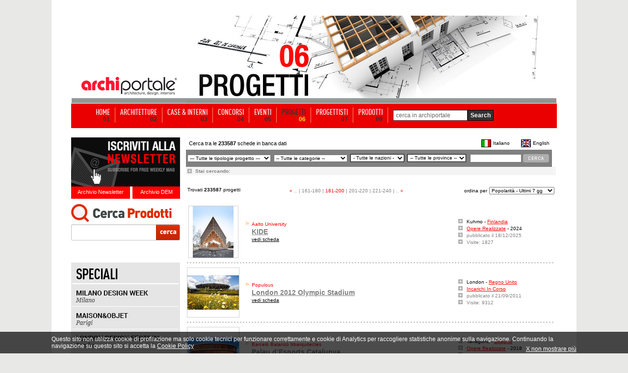

--- FILE ---
content_type: text/html; Charset=iso-8859-1
request_url: https://www.archiportale.com/progetti/searchprogetti.asp?lingua=1&portale=&Categoria=&Tipologia=&Nazione=&provincia=%20&ordine=&NumOggXPag=20&Pnum=10
body_size: 16780
content:
 
<html>
<head>
<title>PROGETTI </title>
<meta NAME="description" CONTENT="edilportale.com [le costruzioni in Internet]">
<meta NAME="keywords" CONTENT="edilizia,portale,costruzioni,capitolato,catalogo,architetto,architetti,ingegnere,ingegneri, ingegneria,impresa,imprese,perito,periti,prodotto,prodotti,,geometra,geometri,mattone,cemento,asfalto,tecnico,studio,azienda,aziende,struttura,strutturale,muratore,normativa,impianti">
<link rel="stylesheet" href="/archiportale.css" type="text/css">
<script>
    function ProvinciaNazione(){	
	    var i=0		
	    for (i=1;i<document.forms(1).nazione.length;i++){
		    if (document.forms(1).nazione[i].value=="Italia"){
			    document.forms(1).nazione.selectedIndex =i
		    }
	    }
	    invia(document.forms(1).provincia)	
    }

    function disabilitaDip(ogg){
	    if (ogg.options[ogg.options.selectedIndex].value != "Italia") {
	       document.forms(1).provincia.options.selectedIndex = 0;
	    } else {
	       document.forms(1).provincia.options.selectedIndex = 0;
	    }
	    invia(ogg)
    }

    function invia(ogg){
        //document.getElementById("Form3").action="/progetti/searchprogetti.asp";
        document.getElementById("Form3").submit();
    }
</script>
<style type="text/css">
    .bg-ap{z-index:96;position:relative; width: 990px!important;}
	.h1px { width:100%; height:1px }
</style>
<!-- Start Google -->  
  <script type="text/javascript">
	var gaJsHost = (("https:" == document.location.protocol) ? "https://ssl." : "http://www.");
	document.write(unescape("%3Cscript src='" + gaJsHost + "google-analytics.com/ga.js' type='text/javascript'%3E%3C/script%3E"));
  </script>
  <script type="text/javascript">
  try {
	var pageTracker = _gat._getTracker("UA-5892465-2");
	pageTracker._trackPageview();
  } catch(err) {}
  </script>  

<script>(function(w,d,s,l,i){w[l]=w[l]||[];w[l].push({'gtm.start':
new Date().getTime(),event:'gtm.js'});var f=d.getElementsByTagName(s)[0],
j=d.createElement(s),dl=l!='dataLayer'?'&l='+l:'';j.async=true;j.src=
'https://www.googletagmanager.com/gtm.js?id='+i+dl;f.parentNode.insertBefore(j,f);
})(window,document,'script','dataLayer','GTM-NG4TB7S');</script>
<!-- Stop Google -->  

 
<!-- Start Google -->
<!-- <script async src="https://www.googletagmanager.com/gtag/js?id=UA-5892465-2"></script> -->
<!--
<script>
  window.dataLayer = window.dataLayer || [];
  function gtag(){dataLayer.push(arguments);}
  gtag('js', new Date());

  gtag('config', 'UA-5892465-2');
</script>
-->
<!-- Stop Google -->
</head>
<body leftmargin="0" topmargin="32" style="margin-bottom:0px" >

	<!-- sopra -->
	<link rel="stylesheet" href="/css/barra-login.css" type="text/css" />
<script src="https://www.archiportale.com/javascript/AC_RunActiveContent.js" type="text/javascript"></script>
<script src="https://code.jquery.com/jquery-1.11.3.min.js" type="text/javascript"></script>
<script src="https://code.jquery.com/ui/1.11.3/jquery-ui.min.js" type="text/javascript"></script>
<noscript><iframe src="https://www.googletagmanager.com/ns.html?id=GTM-NG4TB7S"
height="0" width="0" style="display:none;visibility:hidden"></iframe></noscript>


<!------------ ARCHIPASSPORT AUTHENTICATION AND LOGIN-BAR ------------->


<!--

-->


<link type="text/css" href="https://login.archipassport.com/css/styleNetMenu.css" rel="stylesheet"/>
<!-- <script type="text/javascript" src="https://login.archipassport.com/Scripts/Authentication/authentication.js"></script> -->

<script type="text/javascript" src="https://login.archipassport.com/bundle/js/authentication"></script>

<script type="text/javascript" language="javascript">
    var AUTH_PROXY_DOMAIN;
    if (typeof AUTHPROXYDOMAIN != 'undefined') {
        AUTH_PROXY_DOMAIN = AUTHPROXYDOMAIN;                 
    }else{
        AUTH_PROXY_DOMAIN = location.host; 
    }    
	
	// loginbar config
	var loginBarObj = {
        ArchipassportDomain: "https://login.archipassport.com",
        proxyPage: "http://" + AUTH_PROXY_DOMAIN + "/Authentication/AuthProxy.ashx",
        AuthStartHandler: "https://www.archilovers.com/Authentication/AuthProxy.ashx", 
        FacebookAppId: "132616766822932",
        uid: "",
        portale: 2,
        team: 0,
        defaultculture: "it"
    };	
	ArchipassportInit(loginBarObj)
	
	// login dialog config
    var authConfig = {
        apiHost: loginBarObj.ArchipassportDomain,
        culture: "it",
        countryCode: "IT",
        portal: portalType.Archiportale,
        archipassportLoginPage: ArchipassportLoginPage,
        archipassportDomain: ArchipassportDomain,
        proxyPage: proxyPage,
        auth_start_handler: AUTH_START_HANDLER,
        facebookAppId: FacebookAppId,
        archipassportConfig: loginBarObj,
        loginReturnUrl: ""
    }
    authenticationAPI.init(authConfig);	
	

    jQuery('BODY').prepend('<div id="NetworkMenuContainer"></div>');
    printNetworkMenuAsync("#NetworkMenuContainer");

    var IsMobileDevice = false;
    IsMobileDevice = false;

    if( /Android|webOS|iPhone|iPod|BlackBerry|IEMobile|Opera Mini/i.test(navigator.userAgent) ) {
        IsMobileDevice = true;
    }
    var isTablet = (/ipad|android|android 3.0|xoom|sch-i800|playbook|tablet|kindle/i.test(navigator.userAgent.toLowerCase()));

    function checkCookiedialog() {
        if (!existSkinCookieDialog()) {
            $('.cookie-dialogue').removeClass('close');
            if (IsMobileDevice && !isTablet) {
                $('.cookie-dialogue').addClass('mobile');
                $('#closeCookieBtn').addClass('mobile');
                $('#closeCookieBtn').html("<strong>X</strong>");
                $('#descrCookie').html("Questo sito utilizza i cookie. Cliccando in un punto qualsiasi dello schermo, effettuando un’azione di scroll o chiudendo questo messaggio, l'utente acconsente al loro utilizzo in conformità con i <a href=\"https://www.edilportale.com/terms/?t=tab2\"><strong>Termini d'uso</strong></a>");
            }
        }
    }

    function writeSkinCookieDialog() {
        $.cookie('cookiedialog', 'off', { expires: 365 * 10, domain: 'archiportale.com', path: '/' });
    }

    function existSkinCookieDialog() {
        if (document.cookie.length > 0) {
            if (document.cookie.indexOf('cookiedialog=') != -1) {
                return true;
            }
        }
        return false;
    }

    function closeCookieBtn() {  
        $('.cookie-dialogue').addClass('close');
        writeSkinCookieDialog();
    }

</script>
<style type="text/css">
    .skin{width:100%;margin:0;padding-top:152px!important;position:relative;background-position:center 32px!important;}
    .skin2{width:100%;margin:0;padding-top:42px!important;padding-bottom:15px;position:relative}
    .no-skin{width:100%;margin:0;padding-top:42px!important;position:relative}
</style>



<!------------ ARCHIPASSPORT AUTHENTICATION AND LOGIN-BAR ------------->





    
<!-- sopra -->
<center>

	<!-- <a href="http://www.homimilano.com/it" target="_blank" style="width:100%;height:100%;background: url(http://www.archiportale.com/images/homi_skin_archiportale.png) 45% 30px;position: fixed;top: 0;left: 0;z-index:12"></a>-->

    <!--  Call PrintSkinArchi("291530") %> -->
    
	<table align ="center" cellpadding ="0" width ="100%" border ="0" cellspacing ="0" class="tableHeader">
	<tr>
        
        <td valign ="top" width ="50%">
			<table cellpadding ="0" cellspacing ="0" width ="100%" ID="Table9">
				<tr><td height ="168"></td></tr>
				<tr><td height ="0"></td></tr>
			</table>						
		</td>
        

		<td style="position:relative;z-index:97">
        
			<table cellpadding ="0" cellspacing ="0"  ID="Table2" border="0">
				<tr>
					<td width ="245" valign ="top">
							<table width ="100%" cellpadding="0" cellspacing ="0" ID="Table3" border="0">
								<tr>
									<td height="118" valign="middle"></td>
								</tr>
								<tr>	
									<td height ="50" align ="center"><a href="/"><img src="https://www.archiportale.com/immagini/logo2.gif" border="0"></a></td>
								</tr>									
								<tr>								
									<td height ="10" bgcolor="#969696" align="right"></td>								
								</tr>		
							</table>
					</td>
					<td width ="755">
						<img src="/immagini/top_progetti.jpg">      
                    </td>
				</tr>
			</table>			
	</td>
	<td valign ="top" width ="50%">
			
				<table cellpadding ="0" cellspacing ="0" width ="100%" ID="Table8">
					<tr><td height ="168"></td></tr>
					<tr><td height ="0"></td></tr>
				</table>						
			
	</td>
	</tr>		
	</table>
		<!-- sopra -->


	<!-- sopra -->	
	
	<div class="h1px"></div>
	
	<!-- Barra Login -->
	<!-- barra login -->
 		
	
	
	<!--[if lte IE 6]>
	<script defer type="text/javascript" src="/PNG_Trasparenti_Script/supersleight-min.js"></script>
	<![endif]-->
		
	<script language ="javascript">
		<!--//
			function ApriScheda(id){
				window.open ("?ID=" + id)
			}		
			
			
			function controllaSearch()
			{
				if (document.motore.keyword.value=='cerca in archiportale') { 
					alert('Inserirsci una chiave di ricerca'); 
					return false; 
				}
				
				if ((document.motore.keyword.value).length < 3)
				{
					alert("Per utilizzare il motore di ricerca inserire una o più parole chiave\nnel campo di ricerca e premi sul pulsante cerca!")
					return false;
				}
			}	
			
		//-->
	</script>
	
   
     
     <div class="menuBar">
     <ul>
     <li><a  href="/" ><span class="voiceMenu">HOME</span><span class="numMenu">01</span></a></li>
     <li><a  href="/architetture/" ><span class="voiceMenu">ARCHITETTURE</span><span class="numMenu">02</span></a></li>
     <li><a  href="/case-interni/" ><span class="voiceMenu">CASE & INTERNI</span><span class="numMenu">03</span></a></li>
     <li><a  href="/concorsi/" ><span class="voiceMenu">CONCORSI</span><span class="numMenu">04</span></a></li>
     <li><a  href="/eventi/"  ><span class="voiceMenu">EVENTI</span><span class="numMenu">05</span></a></li>
     <li><a  href="/progetti/searchprogetti.asp"  class="this"><span class="voiceMenu">PROGETTI</span><span class="numMenu">06</span></a></li>
     <li><a  href="/progettisti/searchprogettisti.asp" ><span class="voiceMenu">PROGETTISTI</span><span class="numMenu">07</span></a></li>
     
     <li><a  href="/prodotti/"  ><span class="voiceMenu">PRODOTTI</span><span class="numMenu">09</span></a></li>
     <li class="b0"> <form action="/archisearch.asp?IDSezione=2" name="motore" method="get" onsubmit="return controllaSearch()" ID="Form2"><span class="search"> <Input type="text" name="keyword" class="inputBox"  ID="Text1" value="cerca in archiportale" onclick="javascript:if (this.value=='cerca in archiportale') { this.value='' }" /></span><input type="submit" class="sendButton" value="Search"/></form></li>
     </ul>
     </div>


<!-- barra login -->



<div class="bg-ap">

<a href="/LA.asp?ind=0" style="display:none"><img src="/p.gif" border=0></a>
<a href="/LA.asp?ind=1" style="display:none"><img src="/p.gif" border=0></a>
<a href="/LA.asp?ind=2" style="display:none"><img src="/p.gif" border=0></a>
<a href="/LA.asp?ind=3" style="display:none"><img src="/p.gif" border=0></a>
<a href="/LA.asp?ind=4" style="display:none"><img src="/p.gif" border=0></a>
<a href="/LA.asp?ind=5" style="display:none"><img src="/p.gif" border=0></a>
<a href="/LA.asp?ind=6" style="display:none"><img src="/p.gif" border=0></a>

	<!-- Barra Login -->
	
	<div class="h1px"></div>
	
	<div style="width:222px; float:left">
		<!-- Lato SX -->
		<br />

	
    <div id="iscrizione"> <a href="http://www.archipassport.com/utenti/registrazionenewsletter.asp?np=2"><img border="0" src="/immagini/iscr-nl.gif" width="222" height="100" /></a>
        <div id="newsletter"><a href="/newsletter">Archivio Newsletter</a></div>
        <div id="dem"><a href="/dem">Archivio DEM</a></div>
    </div>
    
    <div style="clear:both; height:10px;"></div>

	<div style="position:relative; height:100px; width:222px">
        <div style="position:absolute; left:0px; top:0px">
            <iframe id="searchArchivio" frameborder="0" hspace="0" marginheight="0" marginwidth="0" scrolling="no" allowtransparency="true" vspace="0" style="height:100px; width:222px" src="https://www.archiportale.com/controls/SearchProdotti.aspx"></iframe>
        </div>
    </div>

    
<br /><div style="height:1px;"></div>
<img  style="margin:0 0" src="/immagini/speciali_ap_01.gif" border="0"><br/>
<a href="https://www.archiproducts.com/it/fiere/milano-design-week" target="_blank"><img alt="SPECIALE MILANO DESIGN WEEK" title="SPECIALE MILANO DESIGN WEEK" style="margin:0 0" src="/immagini/speciali_ap_02.gif" border="0"></a><br/>
<a href="https://www.archiproducts.com/it/fiere/maison-objet" target="_blank"><img alt="SPECIALE MAISON&OBJET" title="SPECIALE MAISON&OBJET" style="margin:0 0" src="/immagini/speciali_ap_03.gif" border="0"></a><br/>
<a href="https://www.archiproducts.com/it/fiere/london-design-festival" target="_blank"><img alt="SPECIALE LONDON DESIGN FESTIVAL" title="SPECIALE LONDON DESIGN FESTIVAL" style="margin:0 0" src="/immagini/speciali_ap_04.gif" border="0"></a><br/>

<a href="https://www.archiproducts.com/it/fiere/imm-cologne" target="_blank"><img  style="margin:0 0" alt="SPECIALE IMM COLOGNE" title="SPECIALE IMM COLOGNE" src="/immagini/speciali_ap_06.gif" border="0"></a><br>
<a href="https://www.archiproducts.com/it/video" target="_blank"><img  style="margin:0 0 10px 0" alt="INTERVISTE - DESIGN TALKS" title="INTERVISTE - DESIGN TALKS" src="/immagini/speciali_ap_07.gif" border="0"></a><br><br>

		<!-- Lato SX -->
	</div>
			
	<div style="width:754px; background-color:white; float:left; margin:18px 0 0 12px; text-align: left;">
	
		
		    <table cellpadding ="0" cellspacing ="0" width ="752"  bgcolor ="#ffffff">
			    <tr>
				    <td  height ="25">
					    <span class="nero10" style="font-size:11px">
					    
						    &nbsp;&nbsp;Cerca tra le <b>233587</b> schede in banca dati</span>
					    
				    </td>
				    <td align ="right" >
					    <table cellpadding ="2" cellspacing ="0" ID="Table3">
						    <tr>
							    <td><a href="/progetti/searchprogetti.asp?lingua=1&portale=&Categoria=&Tipologia=&Nazione=&provincia= &ordine=&NumOggXPag=20&Pnum=10"><span class="bianco10"><img src="/immagini/flags/tricolore.gif" width="18" height="14" border="1" style="border-color:black"></span></a></td>
							    <td><a href="/progetti/searchprogetti.asp?lingua=1&portale=&Categoria=&Tipologia=&Nazione=&provincia= &ordine=&NumOggXPag=20&Pnum=10" class="nero10">Italiano</a></td>
							    <td width ="15"></td>
							    <td><a href="/progetti/searchprogetti.asp?lingua=2&portale=&Categoria=&Tipologia=&Nazione=&provincia= &ordine=&NumOggXPag=20&Pnum=10"><span class="bianco10"><img src="/immagini/flags/unionjack.gif" width="18" height="14" border="1" style="border-color:black"></span></a></td>
							    <td><a href="/progetti/searchprogetti.asp?lingua=2&portale=&Categoria=&Tipologia=&Nazione=&provincia= &ordine=&NumOggXPag=20&Pnum=10" class="nero10">English</a></td>
							    <td width ="5"></td>
						    </tr>
					    </table>
				    </td>
			    </tr>
		    </table>
	      
        
        <form name="Form3" id="Form3" action="/progetti/searchprogetti.asp" method="get" >

            <table border="0" cellspacing="0" cellpadding="3" bgcolor="gray">    
	            <tr>      
	                <td height ="35">
		                <input type="hidden" name="portale" value ="">
		                
		                <select name="Tipologia" class="nero10" onchange ="invia(this)" id="Tipologia" style="width:170px">
			                <option value="" class="red10" style="color:red">--- Tutte le tipologie progetto ---</option>
			                <OPTION value="1"  STYLE="color:#0065CE"> 010 - Spazi pubblici</OPTION><OPTION value="2"  STYLE="color:black">&nbsp;&nbsp;&nbsp;011 - Parchi, verde pubblico </OPTION><OPTION value="3"  STYLE="color:black">&nbsp;&nbsp;&nbsp;012 - Piazze, strade</OPTION><OPTION value="4"  STYLE="color:black">&nbsp;&nbsp;&nbsp;013 - Waterfront</OPTION><OPTION value="6"  STYLE="color:black">&nbsp;&nbsp;&nbsp;014 - Arredo Urbano</OPTION><OPTION value="107"  STYLE="color:black">&nbsp;&nbsp;&nbsp;015 - Monumenti</OPTION><OPTION value="109"  STYLE="color:black">&nbsp;&nbsp;&nbsp;016 - Riqualificazione costiera, corsi d'acqua</OPTION><OPTION value="7"  STYLE="color:#0065CE"> 020 - EDIFICI PUBBLICI </OPTION><OPTION value="8"  STYLE="color:black">&nbsp;&nbsp;&nbsp;021 - Sedi governative, istituzionali</OPTION><OPTION value="9"  STYLE="color:black">&nbsp;&nbsp;&nbsp;022 - Ambasciate</OPTION><OPTION value="10"  STYLE="color:black">&nbsp;&nbsp;&nbsp;023 - Municipi, sedi civiche</OPTION><OPTION value="11"  STYLE="color:black">&nbsp;&nbsp;&nbsp;024 - Centri servizi polifunzionali</OPTION><OPTION value="13"  STYLE="color:black">&nbsp;&nbsp;&nbsp;026 - Uffici Postali</OPTION><OPTION value="97"  STYLE="color:black">&nbsp;&nbsp;&nbsp;027 - Tribunali</OPTION><OPTION value="98"  STYLE="color:black">&nbsp;&nbsp;&nbsp;028 - Caserme, Stazioni dei Vigili del Fuoco e della Polizia</OPTION><OPTION value="110"  STYLE="color:#0065CE"> 030 - EDIFICI RELIGIOSI</OPTION><OPTION value="12"  STYLE="color:black">&nbsp;&nbsp;&nbsp;031 - Chiese, cappelle di culto</OPTION><OPTION value="5"  STYLE="color:black">&nbsp;&nbsp;&nbsp;032 - Cimiteri e cappelle cimiteriali e tombe</OPTION><OPTION value="111"  STYLE="color:black">&nbsp;&nbsp;&nbsp;033 - Sacrari e luoghi della memoria</OPTION><OPTION value="112"  STYLE="color:black">&nbsp;&nbsp;&nbsp;034 - Moschee</OPTION><OPTION value="113"  STYLE="color:black">&nbsp;&nbsp;&nbsp;035 - Sinagoghe</OPTION><OPTION value="114"  STYLE="color:black">&nbsp;&nbsp;&nbsp;036 - Templi</OPTION><OPTION value="115"  STYLE="color:black">&nbsp;&nbsp;&nbsp;037 - Monasteri</OPTION><OPTION value="20"  STYLE="color:#0065CE"> 040 - URBANISTICA E AMBIENTE </OPTION><OPTION value="22"  STYLE="color:black">&nbsp;&nbsp;&nbsp;041 - Quartieri/insediamenti/lottizzazioni residenziali</OPTION><OPTION value="23"  STYLE="color:black">&nbsp;&nbsp;&nbsp;042 - Recupero centri storici</OPTION><OPTION value="24"  STYLE="color:black">&nbsp;&nbsp;&nbsp;043 - Riqualificazione aree industriali</OPTION><OPTION value="105"  STYLE="color:black">&nbsp;&nbsp;&nbsp;044 - Recupero aree urbane, piazze e strade</OPTION><OPTION value="21"  STYLE="color:black">&nbsp;&nbsp;&nbsp;045 - Masterplan</OPTION><OPTION value="25"  STYLE="color:black">&nbsp;&nbsp;&nbsp;046 - Piani urbanistici, paesaggistici</OPTION><OPTION value="26"  STYLE="color:black">&nbsp;&nbsp;&nbsp;047 - Studi di fattibilità </OPTION><OPTION value="126"  STYLE="color:black">&nbsp;&nbsp;&nbsp;048 - Piani strategici</OPTION><OPTION value="127"  STYLE="color:black">&nbsp;&nbsp;&nbsp;049 - Piani di area vasta</OPTION><OPTION value="27"  STYLE="color:#0065CE"> 050 - RESIDENZE </OPTION><OPTION value="28"  STYLE="color:black">&nbsp;&nbsp;&nbsp;051 - Appartamenti </OPTION><OPTION value="128"  STYLE="color:black">&nbsp;&nbsp;&nbsp;052 - Loft</OPTION><OPTION value="29"  STYLE="color:black">&nbsp;&nbsp;&nbsp;053 - Residenze unifamiliari, ville </OPTION><OPTION value="30"  STYLE="color:black">&nbsp;&nbsp;&nbsp;054 - Residenze plurifamiliari</OPTION><OPTION value="35"  STYLE="color:black">&nbsp;&nbsp;&nbsp;055 - Edifici a torre, grattacieli  </OPTION><OPTION value="31"  STYLE="color:black">&nbsp;&nbsp;&nbsp;056 - Edilizia sociale</OPTION><OPTION value="32"  STYLE="color:black">&nbsp;&nbsp;&nbsp;057 - Residenze di campagna, rustici</OPTION><OPTION value="100"  STYLE="color:black">&nbsp;&nbsp;&nbsp;058 - Residenze universitarie/studentati</OPTION><OPTION value="101"  STYLE="color:black">&nbsp;&nbsp;&nbsp;059 - Unità abitative modulari</OPTION><OPTION value="33"  STYLE="color:#0065CE"> 060 - UFFICI </OPTION><OPTION value="34"  STYLE="color:black">&nbsp;&nbsp;&nbsp;061 - Edifici per uffici, grattacieli</OPTION><OPTION value="36"  STYLE="color:black">&nbsp;&nbsp;&nbsp;062 - Centri direzionali </OPTION><OPTION value="37"  STYLE="color:black">&nbsp;&nbsp;&nbsp;063 - Sedi aziendali </OPTION><OPTION value="39"  STYLE="color:black">&nbsp;&nbsp;&nbsp;065 - Studi professionali, studi medici, studi veterinari</OPTION><OPTION value="40"  STYLE="color:#0065CE"> 070 - INDUSTRIA </OPTION><OPTION value="41"  STYLE="color:black">&nbsp;&nbsp;&nbsp;071 - Stabilimenti, Produzione, centrali di produzione</OPTION><OPTION value="42"  STYLE="color:black">&nbsp;&nbsp;&nbsp;072 - Impianti industriali </OPTION><OPTION value="129"  STYLE="color:black">&nbsp;&nbsp;&nbsp;073 - Cantine e distillerie</OPTION><OPTION value="148"  STYLE="color:black">&nbsp;&nbsp;&nbsp;074 - Bottega/laboratorio artigiano</OPTION><OPTION value="43"  STYLE="color:#0065CE"> 080 - ISTRUZIONE E RICERCA</OPTION><OPTION value="44"  STYLE="color:black">&nbsp;&nbsp;&nbsp;081 - Asili, istituti d'infanzia</OPTION><OPTION value="45"  STYLE="color:black">&nbsp;&nbsp;&nbsp;082 - Scuole, istituti </OPTION><OPTION value="46"  STYLE="color:black">&nbsp;&nbsp;&nbsp;083 - Università e Campus </OPTION><OPTION value="47"  STYLE="color:black">&nbsp;&nbsp;&nbsp;084 - Centri di ricerca, laboratori</OPTION><OPTION value="48"  STYLE="color:#0065CE"> 090 - SANITÀ</OPTION><OPTION value="49"  STYLE="color:black">&nbsp;&nbsp;&nbsp;091 - Ospedali, cliniche private</OPTION><OPTION value="50"  STYLE="color:black">&nbsp;&nbsp;&nbsp;092 - Case di cura, case di riposo</OPTION><OPTION value="61"  STYLE="color:#0065CE"> 100 - ARTE PUBBLICA ED EVENTI</OPTION><OPTION value="62"  STYLE="color:black">&nbsp;&nbsp;&nbsp;101 - Quartieri Fieristici </OPTION><OPTION value="63"  STYLE="color:black">&nbsp;&nbsp;&nbsp;102 - Centri congressi </OPTION><OPTION value="64"  STYLE="color:black">&nbsp;&nbsp;&nbsp;103 - Padiglioni espositivi</OPTION><OPTION value="65"  STYLE="color:black">&nbsp;&nbsp;&nbsp;104 - Stand</OPTION><OPTION value="104"  STYLE="color:black">&nbsp;&nbsp;&nbsp;105 - Mostre, installazioni temporanee</OPTION><OPTION value="66"  STYLE="color:#0065CE"> 110 - COMMERCIO </OPTION><OPTION value="67"  STYLE="color:black">&nbsp;&nbsp;&nbsp;111 - Centri commerciali </OPTION><OPTION value="68"  STYLE="color:black">&nbsp;&nbsp;&nbsp;112 - Showroom, negozi </OPTION><OPTION value="38"  STYLE="color:black">&nbsp;&nbsp;&nbsp;113 - Banche </OPTION><OPTION value="132"  STYLE="color:black">&nbsp;&nbsp;&nbsp;114 - Mercati</OPTION><OPTION value="133"  STYLE="color:black">&nbsp;&nbsp;&nbsp;115 - Depositi e Magazzini</OPTION><OPTION value="69"  STYLE="color:#0065CE"> 120 - SPORT</OPTION><OPTION value="71"  STYLE="color:black">&nbsp;&nbsp;&nbsp;121 - Stadi</OPTION><OPTION value="75"  STYLE="color:black">&nbsp;&nbsp;&nbsp;122 - Campi sportivi</OPTION><OPTION value="72"  STYLE="color:black">&nbsp;&nbsp;&nbsp;123 - Palazzetti dello sport </OPTION><OPTION value="73"  STYLE="color:black">&nbsp;&nbsp;&nbsp;124 - Piscine </OPTION><OPTION value="74"  STYLE="color:black">&nbsp;&nbsp;&nbsp;125 - Palestre</OPTION><OPTION value="70"  STYLE="color:black">&nbsp;&nbsp;&nbsp;126 - Centri sportivi polifunzionali</OPTION><OPTION value="102"  STYLE="color:black">&nbsp;&nbsp;&nbsp;127 - Strutture per il tempo libero</OPTION><OPTION value="59"  STYLE="color:black">&nbsp;&nbsp;&nbsp;128 - Parchi a tema, zoo, acquari</OPTION><OPTION value="106"  STYLE="color:black">&nbsp;&nbsp;&nbsp;129 - Circoli, centri ricreativi, centri giovanili</OPTION><OPTION value="134"  STYLE="color:#0065CE"> 130 - Casinò</OPTION><OPTION value="135"  STYLE="color:black">&nbsp;&nbsp;&nbsp;131 - Ludoteche</OPTION><OPTION value="85"  STYLE="color:black">&nbsp;&nbsp;&nbsp;132 - Discoteche, Club</OPTION><OPTION value="76"  STYLE="color:#0065CE"> 140 - TURISMO E BENESSERE </OPTION><OPTION value="77"  STYLE="color:black">&nbsp;&nbsp;&nbsp;141 - Alberghi </OPTION><OPTION value="78"  STYLE="color:black">&nbsp;&nbsp;&nbsp;142 - Terme, Centri benessere </OPTION><OPTION value="79"  STYLE="color:black">&nbsp;&nbsp;&nbsp;143 - Strutture turistiche </OPTION><OPTION value="80"  STYLE="color:black">&nbsp;&nbsp;&nbsp;144 - Lidi, strutture balneari</OPTION><OPTION value="81"  STYLE="color:#0065CE"> 150 - CAFE' E RISTORAZIONE  </OPTION><OPTION value="82"  STYLE="color:black">&nbsp;&nbsp;&nbsp;151 - Bar, Cafè, tea houses</OPTION><OPTION value="83"  STYLE="color:black">&nbsp;&nbsp;&nbsp;152 - Birrerie, Vinerie</OPTION><OPTION value="84"  STYLE="color:black">&nbsp;&nbsp;&nbsp;153 - Ristoranti </OPTION><OPTION value="86"  STYLE="color:#0065CE"> 160 - INTERNI</OPTION><OPTION value="87"  STYLE="color:black">&nbsp;&nbsp;&nbsp;161 - Progettazione d'interni</OPTION><OPTION value="88"  STYLE="color:black">&nbsp;&nbsp;&nbsp;162 - Arredamento d'interni</OPTION><OPTION value="89"  STYLE="color:black">&nbsp;&nbsp;&nbsp;163 - Illuminazione</OPTION><OPTION value="91"  STYLE="color:#0065CE"> 170 - ARTI GRAFICHE </OPTION><OPTION value="92"  STYLE="color:black">&nbsp;&nbsp;&nbsp;171 - Grafica</OPTION><OPTION value="93"  STYLE="color:black">&nbsp;&nbsp;&nbsp;172 - Pubblicità</OPTION><OPTION value="94"  STYLE="color:black">&nbsp;&nbsp;&nbsp;173 - Fotografia</OPTION><OPTION value="95"  STYLE="color:black">&nbsp;&nbsp;&nbsp;174 - Web design</OPTION><OPTION value="136"  STYLE="color:#0065CE"> 180 - RECUPERO, RESTAURO e RISTRUTTURAZIONE</OPTION><OPTION value="137"  STYLE="color:black">&nbsp;&nbsp;&nbsp;181 - Recupero/Restauro di edifici storici</OPTION><OPTION value="138"  STYLE="color:black">&nbsp;&nbsp;&nbsp;182 - Restauro di Monumenti/ Opere d'Arte</OPTION><OPTION value="139"  STYLE="color:black">&nbsp;&nbsp;&nbsp;183 - Restauro di Facciate</OPTION><OPTION value="140"  STYLE="color:black">&nbsp;&nbsp;&nbsp;184 - Consolidamenti Strutturali</OPTION><OPTION value="146"  STYLE="color:black">&nbsp;&nbsp;&nbsp;185 - Recupero di edifici industriali</OPTION><OPTION value="154"  STYLE="color:black">&nbsp;&nbsp;&nbsp;186 - Ristrutturazione di residenze</OPTION><OPTION value="155"  STYLE="color:black">&nbsp;&nbsp;&nbsp;187 - Recupero/Ristrutturazione di edifici</OPTION><OPTION value="14"  STYLE="color:#0065CE"> 190 - INFRASTRUTTURE </OPTION><OPTION value="15"  STYLE="color:black">&nbsp;&nbsp;&nbsp;191 - Aeroporti </OPTION><OPTION value="18"  STYLE="color:black">&nbsp;&nbsp;&nbsp;192 - Aree Portuali </OPTION><OPTION value="116"  STYLE="color:black">&nbsp;&nbsp;&nbsp;193 - Porti turistici</OPTION><OPTION value="117"  STYLE="color:black">&nbsp;&nbsp;&nbsp;194 - Terminal passeggeri</OPTION><OPTION value="16"  STYLE="color:black">&nbsp;&nbsp;&nbsp;195 - Ponti e Strade carrabili</OPTION><OPTION value="118"  STYLE="color:black">&nbsp;&nbsp;&nbsp;196 - Ponti e percorsi pedonali</OPTION><OPTION value="119"  STYLE="color:black">&nbsp;&nbsp;&nbsp;197 - Acquedotti, Reti Idriche</OPTION><OPTION value="120"  STYLE="color:black">&nbsp;&nbsp;&nbsp;198 - Piste ciclabili</OPTION><OPTION value="121"  STYLE="color:black">&nbsp;&nbsp;&nbsp;199 - Gallerie stradali</OPTION><OPTION value="122"  STYLE="color:#0065CE"> 200 - Torri di controllo</OPTION><OPTION value="123"  STYLE="color:black">&nbsp;&nbsp;&nbsp;201 - Stazioni di servizio</OPTION><OPTION value="17"  STYLE="color:black">&nbsp;&nbsp;&nbsp;202 - Stazioni ferroviarie </OPTION><OPTION value="124"  STYLE="color:black">&nbsp;&nbsp;&nbsp;203 - Stazioni Metropolitane</OPTION><OPTION value="99"  STYLE="color:black">&nbsp;&nbsp;&nbsp;204 - Stazioni Bus</OPTION><OPTION value="19"  STYLE="color:black">&nbsp;&nbsp;&nbsp;205 - Parcheggi, Garage</OPTION><OPTION value="125"  STYLE="color:black">&nbsp;&nbsp;&nbsp;206 - Barriere acustiche</OPTION><OPTION value="51"  STYLE="color:#0065CE"> 210 - CULTURA E SPETTACOLO</OPTION><OPTION value="52"  STYLE="color:black">&nbsp;&nbsp;&nbsp;211 - Centri culturali polifunzionali</OPTION><OPTION value="53"  STYLE="color:black">&nbsp;&nbsp;&nbsp;212 - Teatri </OPTION><OPTION value="54"  STYLE="color:black">&nbsp;&nbsp;&nbsp;213 - Musei</OPTION><OPTION value="103"  STYLE="color:black">&nbsp;&nbsp;&nbsp;214 - Gallerie d'arte</OPTION><OPTION value="55"  STYLE="color:black">&nbsp;&nbsp;&nbsp;215 - Auditorium </OPTION><OPTION value="56"  STYLE="color:black">&nbsp;&nbsp;&nbsp;216 - Biblioteche </OPTION><OPTION value="130"  STYLE="color:black">&nbsp;&nbsp;&nbsp;217 - Librerie</OPTION><OPTION value="131"  STYLE="color:black">&nbsp;&nbsp;&nbsp;218 - Mediateche, Archivi</OPTION><OPTION value="57"  STYLE="color:black">&nbsp;&nbsp;&nbsp;219 - Associazioni, Fondazioni </OPTION><OPTION value="58"  STYLE="color:#0065CE"> 220 - Cinema </OPTION><OPTION value="60"  STYLE="color:black">&nbsp;&nbsp;&nbsp;221 - Aree Archeologiche</OPTION><OPTION value="141"  STYLE="color:black">&nbsp;&nbsp;&nbsp;222 - Conservatori, Accademie musicali</OPTION><OPTION value="142"  STYLE="color:black">&nbsp;&nbsp;&nbsp;223 - Accademie di danza</OPTION><OPTION value="90"  STYLE="color:black">&nbsp;&nbsp;&nbsp;224 - DESIGN INDUSTRIALE</OPTION><OPTION value="151"  STYLE="color:black">&nbsp;&nbsp;&nbsp;226 - Arredo</OPTION><OPTION value="108"  STYLE="color:black">&nbsp;&nbsp;&nbsp;227 - Yacht Design</OPTION><OPTION value="152"  STYLE="color:black">&nbsp;&nbsp;&nbsp;228 - Design di prodotto</OPTION><OPTION value="153"  STYLE="color:black">&nbsp;&nbsp;&nbsp;229 - Design autoprodotto</OPTION><OPTION value="156"  STYLE="color:#0065CE"> 230 - Case di montagna</OPTION><OPTION value="157"  STYLE="color:black">&nbsp;&nbsp;&nbsp;231 - Rifugi di montagna</OPTION><OPTION value="158"  STYLE="color:black">&nbsp;&nbsp;&nbsp;232 - Stazioni della funivia</OPTION><OPTION value="159"  STYLE="color:black">&nbsp;&nbsp;&nbsp;233 - Case al mare</OPTION><OPTION value="160"  STYLE="color:black">&nbsp;&nbsp;&nbsp;234 - PAESAGGIO E VERDE</OPTION><OPTION value="183"  STYLE="color:black">&nbsp;&nbsp;&nbsp;235 - TEMPO LIBERO</OPTION><OPTION value="161"  STYLE="color:black">&nbsp;&nbsp;&nbsp;236 - Giardini, verde privato</OPTION><OPTION value="162"  STYLE="color:black">&nbsp;&nbsp;&nbsp;237 - Percorsi verdi, percorsi panoramici</OPTION><OPTION value="163"  STYLE="color:black">&nbsp;&nbsp;&nbsp;238 - Belvederi, terrazze panoramiche</OPTION><OPTION value="164"  STYLE="color:black">&nbsp;&nbsp;&nbsp;239 - Centri comunitari</OPTION><OPTION value="165"  STYLE="color:#0065CE"> 240 - Praying Rooms - Luoghi del commiato</OPTION><OPTION value="166"  STYLE="color:black">&nbsp;&nbsp;&nbsp;241 - Crematori</OPTION><OPTION value="167"  STYLE="color:black">&nbsp;&nbsp;&nbsp;242 - MicroLiving</OPTION><OPTION value="168"  STYLE="color:black">&nbsp;&nbsp;&nbsp;243 - Coliving, Cohousing</OPTION><OPTION value="169"  STYLE="color:black">&nbsp;&nbsp;&nbsp;244 - Case prefabbricate</OPTION><OPTION value="170"  STYLE="color:black">&nbsp;&nbsp;&nbsp;245 - Spazi di coworking</OPTION><OPTION value="171"  STYLE="color:black">&nbsp;&nbsp;&nbsp;246 - Spazi di smartworking</OPTION><OPTION value="173"  STYLE="color:black">&nbsp;&nbsp;&nbsp;247 - Centri sanitari, strutture mediche</OPTION><OPTION value="174"  STYLE="color:black">&nbsp;&nbsp;&nbsp;248 - Cliniche veterinarie</OPTION><OPTION value="177"  STYLE="color:black">&nbsp;&nbsp;&nbsp;251 - Allestimenti</OPTION><OPTION value="178"  STYLE="color:black">&nbsp;&nbsp;&nbsp;252 - Installazioni temporanee</OPTION><OPTION value="179"  STYLE="color:black">&nbsp;&nbsp;&nbsp;253 - Installazioni permanenti</OPTION><OPTION value="180"  STYLE="color:black">&nbsp;&nbsp;&nbsp;254 - Arte pubblica, Sculture</OPTION><OPTION value="181"  STYLE="color:black">&nbsp;&nbsp;&nbsp;255 - Scenografie</OPTION><OPTION value="182"  STYLE="color:black">&nbsp;&nbsp;&nbsp;256 - Ippodromi</OPTION><OPTION value="184"  STYLE="color:black">&nbsp;&nbsp;&nbsp;257 - Torri di osservazione</OPTION><OPTION value="185"  STYLE="color:black">&nbsp;&nbsp;&nbsp;258 - Planetari</OPTION><OPTION value="186"  STYLE="color:black">&nbsp;&nbsp;&nbsp;259 - Bed&breakfast</OPTION><OPTION value="187"  STYLE="color:#0065CE"> 260 - Cabins, Lodges</OPTION><OPTION value="188"  STYLE="color:black">&nbsp;&nbsp;&nbsp;261 - Hostels, Guesthouses</OPTION><OPTION value="189"  STYLE="color:black">&nbsp;&nbsp;&nbsp;262 - Camping, Glamping</OPTION><OPTION value="191"  STYLE="color:black">&nbsp;&nbsp;&nbsp;263 - Pub, fastfood</OPTION><OPTION value="192"  STYLE="color:black">&nbsp;&nbsp;&nbsp;265 - Styling</OPTION><OPTION value="193"  STYLE="color:black">&nbsp;&nbsp;&nbsp;266 - AI and digital art</OPTION><OPTION value="194"  STYLE="color:black">&nbsp;&nbsp;&nbsp;267 - Ampliamenti</OPTION><OPTION value="195"  STYLE="color:black">&nbsp;&nbsp;&nbsp;268 - Ristrutturazione di facciate</OPTION><OPTION value="196"  STYLE="color:black">&nbsp;&nbsp;&nbsp;269 - Adaptive reuse</OPTION><OPTION value="197"  STYLE="color:#0065CE"> 270 - Torri Tv, Torri radio, Torri telefoniche</OPTION><OPTION value="198"  STYLE="color:black">&nbsp;&nbsp;&nbsp;271 - Dighe</OPTION><OPTION value="199"  STYLE="color:black">&nbsp;&nbsp;&nbsp;272 - Performing Art Centers</OPTION><OPTION value="200"  STYLE="color:black">&nbsp;&nbsp;&nbsp;273 - Centri visitatori</OPTION><OPTION value="201"  STYLE="color:black">&nbsp;&nbsp;&nbsp;274 - Centri scientifici</OPTION><OPTION value="202"  STYLE="color:black">&nbsp;&nbsp;&nbsp;275 - Sale di registrazione</OPTION><OPTION value="203"  STYLE="color:black">&nbsp;&nbsp;&nbsp;276 - Concert Houses</OPTION><OPTION value="204"  STYLE="color:black">&nbsp;&nbsp;&nbsp;277 - Sale da ballo</OPTION><OPTION value="205"  STYLE="color:black">&nbsp;&nbsp;&nbsp;278 - Centri espositivi</OPTION><OPTION value="206"  STYLE="color:black">&nbsp;&nbsp;&nbsp;279 - Parchi archeologici</OPTION><OPTION value="207"  STYLE="color:#0065CE"> 280 - Set cinematografici e teatrali</OPTION><OPTION value="172"  STYLE="color:black">&nbsp;&nbsp;&nbsp;282 - Azienda agricola, Fattoria</OPTION><OPTION value="175"  STYLE="color:black">&nbsp;&nbsp;&nbsp;283 - Ospizi</OPTION><OPTION value="190"  STYLE="color:black">&nbsp;&nbsp;&nbsp;284 - Masseria, cascina, agriturismo</OPTION>
		                </select> 
		                
                    </td>    
                    <td height ="35">
		                
			            <select name="Categoria" class="nero10" onchange ="invia(this)" style="width:150px">
					        <option value="" class="red10" style="color:red">-- Tutte le categorie --</option>
							
			                <OPTION value="1" >OPERE REALIZZATE</OPTION><OPTION value="2" >INCARICHI IN CORSO</OPTION><OPTION value="3" >TAVOLE DI CONCORSO</OPTION><OPTION value="4" >INSTALLAZIONI TEMPORANEE</OPTION><OPTION value="5" >PROPOSTE NON REALIZZATE</OPTION><OPTION value="6" >RICERCA/TESI</OPTION>
			            </select> 
			            
	                </td>
	                <td>
		                
		                    <select class="FORM" id="Select3" name="nazione" onChange="disabilitaDip(this)" style="width:110px">
			                    <option value="" class="red10" style="color:red" >- Tutte le nazioni -</option>
			                    <option value="1"  class="nero10" style="color:#0065CE">ITALIA</option>
			                    
			                        <option value="51">AFGHANISTAN</option>
			                    
			                        <option value="31">ALBANIA</option>
			                    
			                        <option value="52">ALGERIA</option>
			                    
			                        <option value="53">ANDORRA</option>
			                    
			                        <option value="54">ANGOLA</option>
			                    
			                        <option value="223">ANTIGUA E BARBUDA</option>
			                    
			                        <option value="56">ARABIA SAUDITA</option>
			                    
			                        <option value="40">ARGENTINA</option>
			                    
			                        <option value="57">ARMENIA</option>
			                    
			                        <option value="212">ARUBA</option>
			                    
			                        <option value="58">AUSTRALIA</option>
			                    
			                        <option value="29">AUSTRIA</option>
			                    
			                        <option value="59">AZERBAIGIAN</option>
			                    
			                        <option value="60">BAHAMAS</option>
			                    
			                        <option value="61">BAHRAIN</option>
			                    
			                        <option value="62">BANGLADESH</option>
			                    
			                        <option value="63">BARBADOS</option>
			                    
			                        <option value="27">BELGIO</option>
			                    
			                        <option value="64">BELIZE</option>
			                    
			                        <option value="65">BENIN</option>
			                    
			                        <option value="66">BERMUDA</option>
			                    
			                        <option value="67">BHUTAN</option>
			                    
			                        <option value="68">BIELORUSSIA</option>
			                    
			                        <option value="41">BOLIVIA</option>
			                    
			                        <option value="244">BONAIRE, SINT EUSTATIUS, SABA</option>
			                    
			                        <option value="37">BOSNIA</option>
			                    
			                        <option value="69">BOTSWANA</option>
			                    
			                        <option value="39">BRASILE</option>
			                    
			                        <option value="70">BRUNEI</option>
			                    
			                        <option value="18">BULGARIA</option>
			                    
			                        <option value="71">BURKINA FASO</option>
			                    
			                        <option value="72">BURUNDI</option>
			                    
			                        <option value="73">CAMBOGIA</option>
			                    
			                        <option value="74">CAMERUN</option>
			                    
			                        <option value="38">CANADA</option>
			                    
			                        <option value="75">CAPO VERDE</option>
			                    
			                        <option value="76">CIAD</option>
			                    
			                        <option value="77">CILE</option>
			                    
			                        <option value="78">CINA</option>
			                    
			                        <option value="47">CIPRO</option>
			                    
			                        <option value="36">CITTÀ DEL VATICANO</option>
			                    
			                        <option value="79">COLOMBIA</option>
			                    
			                        <option value="80">COMORE</option>
			                    
			                        <option value="81">CONGO</option>
			                    
			                        <option value="49">COREA</option>
			                    
			                        <option value="83">COSTA AVORIO</option>
			                    
			                        <option value="84">COSTA RICA</option>
			                    
			                        <option value="30">CROAZIA</option>
			                    
			                        <option value="85">CUBA</option>
			                    
			                        <option value="55">CURAÇAO</option>
			                    
			                        <option value="86">DANIMARCA</option>
			                    
			                        <option value="87">DOMINICA</option>
			                    
			                        <option value="42">ECUADOR</option>
			                    
			                        <option value="88">EGITTO</option>
			                    
			                        <option value="89">EL SALVADOR</option>
			                    
			                        <option value="90">EMIRATI ARABI UNITI</option>
			                    
			                        <option value="91">ERITREA</option>
			                    
			                        <option value="12">ESTONIA</option>
			                    
			                        <option value="92">ETIOPIA</option>
			                    
			                        <option value="15">FEDERAZIONE RUSSA</option>
			                    
			                        <option value="240">FIGI</option>
			                    
			                        <option value="93">FILIPPINE</option>
			                    
			                        <option value="11">FINLANDIA</option>
			                    
			                        <option value="3">FRANCIA</option>
			                    
			                        <option value="94">GABON</option>
			                    
			                        <option value="95">GAMBIA</option>
			                    
			                        <option value="96">GEORGIA</option>
			                    
			                        <option value="205">GEORGIA MERIDIONALE E ISOLE SANDWICH MERDIDIONALI</option>
			                    
			                        <option value="5">GERMANIA</option>
			                    
			                        <option value="97">GHANA</option>
			                    
			                        <option value="98">GIAMAICA</option>
			                    
			                        <option value="48">GIAPPONE</option>
			                    
			                        <option value="99">GIBILTERRA</option>
			                    
			                        <option value="100">GIBUTI</option>
			                    
			                        <option value="101">GIORDANIA</option>
			                    
			                        <option value="34">GRECIA</option>
			                    
			                        <option value="102">GRENADA</option>
			                    
			                        <option value="103">GROENLANDIA</option>
			                    
			                        <option value="104">GUADALUPE</option>
			                    
			                        <option value="236">GUAM</option>
			                    
			                        <option value="105">GUATEMALA</option>
			                    
			                        <option value="107">GUINEA</option>
			                    
			                        <option value="218">GUINEA BISSAU</option>
			                    
			                        <option value="211">GUINEA EQUATORIALE</option>
			                    
			                        <option value="106">GUYANA</option>
			                    
			                        <option value="237">GUYANA FRANCESE</option>
			                    
			                        <option value="109">HAITI</option>
			                    
			                        <option value="110">HONDURAS</option>
			                    
			                        <option value="111">HONG KONG</option>
			                    
			                        <option value="44">INDIA</option>
			                    
			                        <option value="112">INDONESIA</option>
			                    
			                        <option value="113">IRAN</option>
			                    
			                        <option value="114">IRAQ</option>
			                    
			                        <option value="6">IRLANDA</option>
			                    
			                        <option value="7">ISLANDA</option>
			                    
			                        <option value="225">ISOLA DEL NATALE</option>
			                    
			                        <option value="227">ISOLA DI COOK</option>
			                    
			                        <option value="208">ISOLA DI MAN</option>
			                    
			                        <option value="202">ISOLA NORFOLK</option>
			                    
			                        <option value="233">ISOLE ÅLAND</option>
			                    
			                        <option value="215">ISOLE CAYMAN</option>
			                    
			                        <option value="216">ISOLE FALKLAND (MALVINE)</option>
			                    
			                        <option value="217">ISOLE FAROE</option>
			                    
			                        <option value="203">ISOLE MARIANNE SETTENTRIONALI</option>
			                    
			                        <option value="200">ISOLE MARSHALL</option>
			                    
			                        <option value="228">ISOLE MINORI ESTERNE DEGLI STATI UNITI D''AMERICA</option>
			                    
			                        <option value="204">ISOLE SALOMONE</option>
			                    
			                        <option value="197">ISOLE VERGINI AMERICANE</option>
			                    
			                        <option value="196">ISOLE VERGINI BRITANNICHE</option>
			                    
			                        <option value="33">ISRAELE</option>
			                    
			                        <option value="234">JERSEY</option>
			                    
			                        <option value="116">KAZAKISTAN</option>
			                    
			                        <option value="117">KENYA</option>
			                    
			                        <option value="118">KIRIBATI</option>
			                    
			                        <option value="245">KOSOVO</option>
			                    
			                        <option value="119">KUWAIT</option>
			                    
			                        <option value="195">KYRGYZSTAN</option>
			                    
			                        <option value="120">LAOS</option>
			                    
			                        <option value="121">LESOTHO</option>
			                    
			                        <option value="13">LETTONIA</option>
			                    
			                        <option value="122">LIBANO</option>
			                    
			                        <option value="123">LIBERIA</option>
			                    
			                        <option value="124">LIBIA</option>
			                    
			                        <option value="125">LIECHTENSTEIN</option>
			                    
			                        <option value="14">LITUANIA</option>
			                    
			                        <option value="25">LUSSEMBURGO</option>
			                    
			                        <option value="126">MACAO</option>
			                    
			                        <option value="128">MADAGASCAR</option>
			                    
			                        <option value="129">MALAWI</option>
			                    
			                        <option value="130">MALDIVE</option>
			                    
			                        <option value="131">MALESIA</option>
			                    
			                        <option value="132">MALI</option>
			                    
			                        <option value="46">MALTA</option>
			                    
			                        <option value="133">MAROCCO</option>
			                    
			                        <option value="134">MARTINICA</option>
			                    
			                        <option value="135">MAURITANIA</option>
			                    
			                        <option value="136">MAURITIUS</option>
			                    
			                        <option value="235">MAYOTTE</option>
			                    
			                        <option value="137">MESSICO</option>
			                    
			                        <option value="138">MOLDAVIA</option>
			                    
			                        <option value="140">MONGOLIA</option>
			                    
			                        <option value="221">MONTENEGRO</option>
			                    
			                        <option value="141">MONTSERRAT</option>
			                    
			                        <option value="142">MOZAMBICO</option>
			                    
			                        <option value="209">MYANMAR</option>
			                    
			                        <option value="152">N. GUINEA</option>
			                    
			                        <option value="143">NAMIBIA</option>
			                    
			                        <option value="50">NEPAL</option>
			                    
			                        <option value="144">NICARAGUA</option>
			                    
			                        <option value="145">NIGER</option>
			                    
			                        <option value="146">NIGERIA</option>
			                    
			                        <option value="82">NORD COREA</option>
			                    
			                        <option value="9">NORVEGIA</option>
			                    
			                        <option value="147">NUOVA CALEDONIA</option>
			                    
			                        <option value="148">NUOVA ZELANDA</option>
			                    
			                        <option value="149">OMAN</option>
			                    
			                        <option value="26">PAESI BASSI</option>
			                    
			                        <option value="150">PAKISTAN</option>
			                    
			                        <option value="151">PANAMA</option>
			                    
			                        <option value="243">PAPUA NUOVA GUINEA</option>
			                    
			                        <option value="153">PARAGUAY</option>
			                    
			                        <option value="43">PERÙ</option>
			                    
			                        <option value="154">POLINESIA</option>
			                    
			                        <option value="238">POLINESIA FRANCESE</option>
			                    
			                        <option value="16">POLONIA</option>
			                    
			                        <option value="24">PORTOGALLO</option>
			                    
			                        <option value="155">PORTORICO</option>
			                    
			                        <option value="139">PRINCIPATO DI MONACO</option>
			                    
			                        <option value="156">QATAR</option>
			                    
			                        <option value="8">REGNO UNITO</option>
			                    
			                        <option value="17">REP. CECA</option>
			                    
			                        <option value="220">REPUBBLICA CENTRAFRICANA</option>
			                    
			                        <option value="226">REPUBBLICA DEMOCRATICA DEL CONGO</option>
			                    
			                        <option value="127">REPUBBLICA DI MACEDONIA</option>
			                    
			                        <option value="159">REPUBBLICA DOMINICANA</option>
			                    
			                        <option value="20">ROMANIA</option>
			                    
			                        <option value="160">RUANDA</option>
			                    
			                        <option value="206">SAHARA OCCIDENTALE</option>
			                    
			                        <option value="232">SAINT KITTS E NEVIS</option>
			                    
			                        <option value="231">SAINT LUCIA</option>
			                    
			                        <option value="207">SAINT VINCENT E GRENADINE</option>
			                    
			                        <option value="229">SAINT-MARTIN</option>
			                    
			                        <option value="161">SAMOA</option>
			                    
			                        <option value="35">SAN MARINO</option>
			                    
			                        <option value="162">SANT'ELENA</option>
			                    
			                        <option value="163">SÃO TOMÉ E PRÍNCIPE</option>
			                    
			                        <option value="164">SENEGAL</option>
			                    
			                        <option value="210">SERBIA</option>
			                    
			                        <option value="165">SEYCHELLES</option>
			                    
			                        <option value="166">SIERRA LEONE</option>
			                    
			                        <option value="167">SINGAPORE</option>
			                    
			                        <option value="230">SINT MAARTEN</option>
			                    
			                        <option value="168">SIRIA</option>
			                    
			                        <option value="169">SLOVACCHIA</option>
			                    
			                        <option value="21">SLOVENIA</option>
			                    
			                        <option value="170">SOMALIA</option>
			                    
			                        <option value="4">SPAGNA</option>
			                    
			                        <option value="171">SRI LANKA</option>
			                    
			                        <option value="242">ST. BARTHS</option>
			                    
			                        <option value="2">STATI UNITI</option>
			                    
			                        <option value="222">STATO DI PALESTINA</option>
			                    
			                        <option value="172">SUDAFRICA</option>
			                    
			                        <option value="173">SUDAN</option>
			                    
			                        <option value="174">SURINAME</option>
			                    
			                        <option value="10">SVEZIA</option>
			                    
			                        <option value="28">SVIZZERA</option>
			                    
			                        <option value="219">SWAZILAND</option>
			                    
			                        <option value="175">TAGIKISTAN</option>
			                    
			                        <option value="177">TAIWAN</option>
			                    
			                        <option value="178">TANZANIA</option>
			                    
			                        <option value="214">TERRITORIO BRITANNICO DELL'OCEANO INDIANO</option>
			                    
			                        <option value="176">THAILANDIA</option>
			                    
			                        <option value="179">TIMOR EST</option>
			                    
			                        <option value="180">TOGO</option>
			                    
			                        <option value="181">TONGA</option>
			                    
			                        <option value="182">TRINIDAD E TOBAGO</option>
			                    
			                        <option value="183">TUNISIA</option>
			                    
			                        <option value="32">TURCHIA</option>
			                    
			                        <option value="184">TURKMENISTAN</option>
			                    
			                        <option value="224">TURKS E CAICOS</option>
			                    
			                        <option value="239">TUVALU</option>
			                    
			                        <option value="185">UCRAINA</option>
			                    
			                        <option value="186">UGANDA</option>
			                    
			                        <option value="19">UNGHERIA</option>
			                    
			                        <option value="187">URUGUAY</option>
			                    
			                        <option value="188">UZBEKISTAN</option>
			                    
			                        <option value="189">VENEZUELA</option>
			                    
			                        <option value="190">VIETNAM</option>
			                    
			                        <option value="191">YEMEN</option>
			                    
			                        <option value="158">ZAIRE</option>
			                    
			                        <option value="192">ZAMBIA</option>
			                    
			                        <option value="193">ZIMBABWE</option>
			                    
		                    </select> 
		                
	                </td>
	                <td>
		                
		                <select class="FORM" name="provincia"  ID="Select6" onChange="ProvinciaNazione()"  style="width:120px">
			                <option value="" class="red10" style="color:red" >-- Tutte le province --</option>															
		                    <option value="AG" >AG - Agrigento</option><option value="AL" >AL - Alessandria</option><option value="AN" >AN - Ancona</option><option value="AO" >AO - Aosta</option><option value="AP" >AP - Ascoli Piceno</option><option value="AQ" >AQ - L'Aquila</option><option value="AR" >AR - Arezzo</option><option value="AT" >AT - Asti</option><option value="AV" >AV - Avellino</option><option value="BA" >BA - Bari</option><option value="BG" >BG - Bergamo</option><option value="BI" >BI - Biella</option><option value="BL" >BL - Belluno</option><option value="BN" >BN - Benevento</option><option value="BO" >BO - Bologna</option><option value="BR" >BR - Brindisi</option><option value="BS" >BS - Brescia</option><option value="BT" >BT - Barletta-Andria-Trani</option><option value="BZ" >BZ - Bolzano</option><option value="CA" >CA - Cagliari</option><option value="CB" >CB - Campobasso</option><option value="CE" >CE - Caserta</option><option value="CH" >CH - Chieti</option><option value="CI" >CI - Carbonia-Iglesias</option><option value="CL" >CL - Caltanissetta</option><option value="CN" >CN - Cuneo</option><option value="CO" >CO - Como</option><option value="CR" >CR - Cremona</option><option value="CS" >CS - Cosenza</option><option value="CT" >CT - Catania</option><option value="CZ" >CZ - Catanzaro</option><option value="EN" >EN - Enna</option><option value="FC" >FC - Forlì-Cesena</option><option value="FE" >FE - Ferrara</option><option value="FG" >FG - Foggia</option><option value="FI" >FI - Firenze</option><option value="FM" >FM - Fermo</option><option value="FR" >FR - Frosinone</option><option value="GE" >GE - Genova</option><option value="GO" >GO - Gorizia</option><option value="GR" >GR - Grosseto</option><option value="IM" >IM - Imperia</option><option value="IS" >IS - Isernia</option><option value="KR" >KR - Crotone</option><option value="LC" >LC - Lecco</option><option value="LE" >LE - Lecce</option><option value="LI" >LI - Livorno</option><option value="LO" >LO - Lodi</option><option value="LT" >LT - Latina</option><option value="LU" >LU - Lucca</option><option value="MB" >MB - Monza e Brianza</option><option value="MC" >MC - Macerata</option><option value="ME" >ME - Messina</option><option value="MI" >MI - Milano</option><option value="MN" >MN - Mantova</option><option value="MO" >MO - Modena</option><option value="MS" >MS - Massa-Carrara</option><option value="MT" >MT - Matera</option><option value="NA" >NA - Napoli</option><option value="NO" >NO - Novara</option><option value="NU" >NU - Nuoro</option><option value="OG" >OG - Ogliastra</option><option value="OR" >OR - Oristano</option><option value="OT" >OT - Olbia-Tempio</option><option value="PA" >PA - Palermo</option><option value="PC" >PC - Piacenza</option><option value="PD" >PD - Padova</option><option value="PE" >PE - Pescara</option><option value="PG" >PG - Perugia</option><option value="PI" >PI - Pisa</option><option value="PN" >PN - Pordenone</option><option value="PO" >PO - Prato</option><option value="PR" >PR - Parma</option><option value="PT" >PT - Pistoia</option><option value="PU" >PU - Pesaro e Urbino</option><option value="PV" >PV - Pavia</option><option value="PZ" >PZ - Potenza</option><option value="RA" >RA - Ravenna</option><option value="RC" >RC - Reggio Calabria</option><option value="RE" >RE - Reggio Emilia</option><option value="RG" >RG - Ragusa</option><option value="RI" >RI - Rieti</option><option value="RM" >RM - Roma</option><option value="RN" >RN - Rimini</option><option value="RO" >RO - Rovigo</option><option value="SA" >SA - Salerno</option><option value="SI" >SI - Siena</option><option value="SM" >SM - S. Marino</option><option value="SO" >SO - Sondrio</option><option value="SP" >SP - La Spezia</option><option value="SR" >SR - Siracusa</option><option value="SS" >SS - Sassari</option><option value="SU" >SU - Sud Sardegna</option><option value="SV" >SV - Savona</option><option value="TA" >TA - Taranto</option><option value="TE" >TE - Teramo</option><option value="TN" >TN - Trento</option><option value="TO" >TO - Torino</option><option value="TP" >TP - Trapani</option><option value="TR" >TR - Terni</option><option value="TS" >TS - Trieste</option><option value="TV" >TV - Treviso</option><option value="UD" >UD - Udine</option><option value="VA" >VA - Varese</option><option value="VB" >VB - Verbano-Cusio-Ossola</option><option value="VC" >VC - Vercelli</option><option value="VE" >VE - Venezia</option><option value="VI" >VI - Vicenza</option><option value="VR" >VR - Verona</option><option value="VS" >VS - Medio Campidano</option><option value="VT" >VT - Viterbo</option><option value="VV" >VV - Vibo Valentia</option> 
		                </select>
		                
	                </td>
	                <td  align="right">
		                <TABLE  BORDER="0" CELLSPACING="1" CELLPADDING="1">
			                <TR>
				                <TD><input type="text" name="cercaA" value="" class=nero10 size=15></td><td><input type="image" src="/immagini/cerca.gif" value="Cerca1" id="submit1" name="cerca1"></TD>
			                </TR>
		                </TABLE>
	                </td>
	                <!--<input type="hidden" name="cerca" value="Cerca" ID="Hidden1"> --> 
	            </tr>
            </table>
            
		    
		    <table cellpadding ="3" cellspacing ="0" width="100%" bgcolor ="#f4f4f4">
			    <tr>
				    <td width ="10"><img src="/immagini/arrow_square_gray.gif"></td>
				    <td class="grigio10"><b>Stai cercando:</b> 
					    
				    </td>
			    </tr>
		    </table>
		    
			
	        <br>
	        
            
                <table cellpadding ="3" cellspacing ="0" >
                    <tr>
	                    <td width ="153">
		                    <div class="nero10" >Trovati <b>233587</b> progetti
	                    </td>
	                    <td width ="353" align ="center">
	                    
				                    <a href="/progetti/searchprogetti.asp?cerca=Cerca&pNum=8&tipologia=&categoria=&nazione=&provincia= &NumOggXPag=20&ordine=" class="nero10" style="color:red">&laquo;<span class="nero10" style="color:gray">&nbsp;..</span></a> 
	                            <span class="nero10" style="color:gray"> | </span> 
							                    <a href="/progetti/searchprogetti.asp?cercaA=+&cerca=Cerca&pNum=9&tipologia=&categoria=&nazione=&provincia= &NumOggXPag=20&ordine=" class="red10" style="color:gray">161-180</a><span class="nero10" style="color:gray"> | </span>
					                    
							                    <span class="red10" style="color:red">181-200</span><span class="nero10" style="color:gray"> | </span> 
					                    
							                    <a href="/progetti/searchprogetti.asp?cercaA=+&cerca=Cerca&pNum=11&tipologia=&categoria=&nazione=&provincia= &NumOggXPag=20&ordine=" class="red10" style="color:gray">201-220</a><span class="nero10" style="color:gray"> | </span>
					                    
							                    <a href="/progetti/searchprogetti.asp?cercaA=+&cerca=Cerca&pNum=12&tipologia=&categoria=&nazione=&provincia= &NumOggXPag=20&ordine=" class="red10" style="color:gray">221-240</a><span class="nero10" style="color:gray"> | </span>
					                    
				                    <a href="/progetti/searchprogetti.asp?cercaA=+&cerca=Cerca&pNum=13&tipologia=&categoria=&nazione=&provincia= &NumOggXPag=20&ordine=" class="nero10" style="color:red"><span class="nero10" style="color:gray">..&nbsp;</span>&raquo;</a> 
		                    
	                    </td>
	                    <td align ="right" width ="253" >
		                    <span class="nero10">ordina per</span>
		                    <select name="ordine" onchange ="invia()" class="nero10" ID="Select5">
			                    <option value="1"  selected >Popolarità - Ultimi 7 gg</option>
			                    <option value="2" >Popolarità - Ultimi 30 gg</option>
			                    <option value="3" >Popolarità - Ultimo anno</option>
			                    <option value="0" >Ultimi Inseriti</option>
			                    <option value="4" >Segnalati</option>
		                    </select>
	                    </td>
                    </tr>
                </table>
                
                <br>

                
                
                <table cellpadding="0" cellspacing="2">
                
                    <tr><td align="center"  valign="middle">		<table cellpadding=0 width="102" height="102" cellspacing=1 bgcolor="#d1d1d1">			<tr><td bgcolor=white align="center" valign="middle">				<a class="red10bold" href="https://www.archilovers.com/projects/343205/kide.html" style="font-size:14px;color:gray"><IMG src="https://cdn.archilovers.com/projects/g_105_e210762f-3c63-4fef-8af6-250d3e1ade37.jpg"  border=0 ></a></td>			</td></tr>		</table>    </td>    <td align="left" width="100%" ><table>    <tr><td valign="top" width="16" align="right"><img src="https://www.edilportale.com/immagini/ar_red2_dx.gif"></td>	   <td valign="top"><span class="red10">Aalto University</span><BR><font style="font-size:2px"><br></font><a class="red10bold" href="https://www.archilovers.com/projects/343205/kide.html" style="font-size:14px;color:gray"><u>KIDE</u><BR><font style="font-size:2px"><br></font><a class="nero10" href="https://www.archilovers.com/projects/343205/kide.html" ><u>vedi scheda	</u><BR>	   </td>	</tr></table>    </td>
	                        <td align ="right" >
		                        <table cellpadding ="0" cellspacing ="3" width ="200" ID="Table1">
			                        
                                    <tr><td valign ="top"><img src="/immagini/arrow_square_gray.gif"></td>
				                        <td><span class="nero10" style="font-size:10px;text-transform:capitalize">Kuhmo - <a href="/progetti/searchprogetti.asp?Nazione=Finlandia&cerca=Cerca&portale=" class="red10"><u>Finlandia</u></a></span></td></tr>
                                    
			                        <tr><td valign ="top"><img src="/immagini/arrow_square_gray.gif"></td>
				                        <td><span class="nero10" style="font-size:10px;text-transform:capitalize"><a href="/progetti/searchprogetti.asp?Categoria=1&cerca=Cerca&portale=" class="red10"><u>Opere realizzate</u></a> - 2024</span></td></tr>
			                        <tr><td valign ="top"><img src="/immagini/arrow_square_gray.gif"></td>
				                        <td><span class="nero10" style="color:gray;font-size:10px">pubblicato il&nbsp;18/12/2025</span></td></tr>
			                        <tr><td valign ="top"><img src="/immagini/arrow_square_gray.gif"></td>
				                        <td><span class="nero10" style="color:gray;font-size:10px;text-transform:capitalize">visite:&nbsp;1827</span></td></tr>
		                        </table>
	                        </td>
                    </tr><tr><td height="5"></td></tr><tr><td colspan="3" height="1" background="/immagini/tratteggio-orr.gif"><img src="/immagini/blank.gif" height="1"></td></tr><tr><td height="5"></td></tr><tr><td align="center"  valign="middle">		<table cellpadding=0 width="102" height="102" cellspacing=1 bgcolor="#d1d1d1">			<tr><td bgcolor=white align="center" valign="middle">				<a class="red10bold" href="https://www.archilovers.com/projects/41656/london-2012-olympic-stadium.html" style="font-size:14px;color:gray"><IMG src="https://cdn.archilovers.com/projects/g_105_ffc86689-45ab-4c0d-8cb6-b15f20d3a403.jpg"  border=0 ></a></td>			</td></tr>		</table>    </td>    <td align="left" width="100%" ><table>    <tr><td valign="top" width="16" align="right"><img src="https://www.edilportale.com/immagini/ar_red2_dx.gif"></td>	   <td valign="top"><span class="red10">Populous</span><BR><font style="font-size:2px"><br></font><a class="red10bold" href="https://www.archilovers.com/projects/41656/london-2012-olympic-stadium.html" style="font-size:14px;color:gray"><u>London 2012 Olympic Stadium</u><BR><font style="font-size:2px"><br></font><a class="nero10" href="https://www.archilovers.com/projects/41656/london-2012-olympic-stadium.html" ><u>vedi scheda	</u><BR>	   </td>	</tr></table>    </td>
	                        <td align ="right" >
		                        <table cellpadding ="0" cellspacing ="3" width ="200" ID="Table1">
			                        
                                    <tr><td valign ="top"><img src="/immagini/arrow_square_gray.gif"></td>
				                        <td><span class="nero10" style="font-size:10px;text-transform:capitalize">London - <a href="/progetti/searchprogetti.asp?Nazione=Regno Unito&cerca=Cerca&portale=" class="red10"><u>Regno Unito</u></a></span></td></tr>
                                    
			                        <tr><td valign ="top"><img src="/immagini/arrow_square_gray.gif"></td>
				                        <td><span class="nero10" style="font-size:10px;text-transform:capitalize"><a href="/progetti/searchprogetti.asp?Categoria=2&cerca=Cerca&portale=" class="red10"><u>Incarichi in corso</u></a></span></td></tr>
			                        <tr><td valign ="top"><img src="/immagini/arrow_square_gray.gif"></td>
				                        <td><span class="nero10" style="color:gray;font-size:10px">pubblicato il&nbsp;21/09/2011</span></td></tr>
			                        <tr><td valign ="top"><img src="/immagini/arrow_square_gray.gif"></td>
				                        <td><span class="nero10" style="color:gray;font-size:10px;text-transform:capitalize">visite:&nbsp;9312</span></td></tr>
		                        </table>
	                        </td>
                    </tr><tr><td height="5"></td></tr><tr><td colspan="3" height="1" background="/immagini/tratteggio-orr.gif"><img src="/immagini/blank.gif" height="1"></td></tr><tr><td height="5"></td></tr><tr><td align="center"  valign="middle">		<table cellpadding=0 width="102" height="102" cellspacing=1 bgcolor="#d1d1d1">			<tr><td bgcolor=white align="center" valign="middle">				<a class="red10bold" href="https://www.archilovers.com/projects/254156/palau-desports-catalunya.html" style="font-size:14px;color:gray"><IMG src="https://cdn.archilovers.com/projects/g_105_27c45b60-ce95-4614-9c90-87c76ecc97b6.jpg"  border=0 ></a></td>			</td></tr>		</table>    </td>    <td align="left" width="100%" ><table>    <tr><td valign="top" width="16" align="right"><img src="https://www.edilportale.com/immagini/ar_red2_dx.gif"></td>	   <td valign="top"><span class="red10">Barceló Balanzó bbarquitectes</span><BR><font style="font-size:2px"><br></font><a class="red10bold" href="https://www.archilovers.com/projects/254156/palau-desports-catalunya.html" style="font-size:14px;color:gray"><u>Palau d’Esports Catalunya</u><BR><font style="font-size:2px"><br></font><a class="nero10" href="https://www.archilovers.com/projects/254156/palau-desports-catalunya.html" ><u>vedi scheda	</u><BR>	   </td>	</tr></table>    </td>
	                        <td align ="right" >
		                        <table cellpadding ="0" cellspacing ="3" width ="200" ID="Table1">
			                        
                                    <tr><td valign ="top"><img src="/immagini/arrow_square_gray.gif"></td>
				                        <td><span class="nero10" style="font-size:10px;text-transform:capitalize">Tarragona - <a href="/progetti/searchprogetti.asp?Nazione=Spagna&cerca=Cerca&portale=" class="red10"><u>Spagna</u></a></span></td></tr>
                                    
			                        <tr><td valign ="top"><img src="/immagini/arrow_square_gray.gif"></td>
				                        <td><span class="nero10" style="font-size:10px;text-transform:capitalize"><a href="/progetti/searchprogetti.asp?Categoria=1&cerca=Cerca&portale=" class="red10"><u>Opere realizzate</u></a> - 2018</span></td></tr>
			                        <tr><td valign ="top"><img src="/immagini/arrow_square_gray.gif"></td>
				                        <td><span class="nero10" style="color:gray;font-size:10px">pubblicato il&nbsp;30/07/2019</span></td></tr>
			                        <tr><td valign ="top"><img src="/immagini/arrow_square_gray.gif"></td>
				                        <td><span class="nero10" style="color:gray;font-size:10px;text-transform:capitalize">visite:&nbsp;13390</span></td></tr>
		                        </table>
	                        </td>
                    </tr><tr><td height="5"></td></tr><tr><td colspan="3" height="1" background="/immagini/tratteggio-orr.gif"><img src="/immagini/blank.gif" height="1"></td></tr><tr><td height="5"></td></tr><tr><td align="center"  valign="middle">		<table cellpadding=0 width="102" height="102" cellspacing=1 bgcolor="#d1d1d1">			<tr><td bgcolor=white align="center" valign="middle">				<a class="red10bold" href="https://www.archilovers.com/projects/341518/casa-lilio.html" style="font-size:14px;color:gray"><IMG src="https://cdn.archilovers.com/projects/g_105_5347fba7-91ef-47b6-9095-2c53d2e15b6e.jpg"  border=0 ></a></td>			</td></tr>		</table>    </td>    <td align="left" width="100%" ><table>    <tr><td valign="top" width="16" align="right"><img src="https://www.edilportale.com/immagini/ar_red2_dx.gif"></td>	   <td valign="top"><span class="red10">Manuela Tognoli</span><BR><font style="font-size:2px"><br></font><a class="red10bold" href="https://www.archilovers.com/projects/341518/casa-lilio.html" style="font-size:14px;color:gray"><u>Casa Lilio</u><BR><font style="font-size:2px"><br></font><a class="nero10" href="https://www.archilovers.com/projects/341518/casa-lilio.html" ><u>vedi scheda	</u><BR>	   </td>	</tr></table>    </td>
	                        <td align ="right" >
		                        <table cellpadding ="0" cellspacing ="3" width ="200" ID="Table1">
			                        
                                    <tr><td valign ="top"><img src="/immagini/arrow_square_gray.gif"></td>
				                        <td><span class="nero10" style="font-size:10px;text-transform:capitalize">Roma (<a href="/progetti/searchprogetti.asp?provincia=RM&cerca=Cerca&portale=" class="red10"><u>RM</u></a>) - <a href="/progetti/searchprogetti.asp?Nazione=Italia&cerca=Cerca&portale=" class="red10"><u>Italia</u></a></span></td></tr>
                                    
			                        <tr><td valign ="top"><img src="/immagini/arrow_square_gray.gif"></td>
				                        <td><span class="nero10" style="font-size:10px;text-transform:capitalize"><a href="/progetti/searchprogetti.asp?Categoria=1&cerca=Cerca&portale=" class="red10"><u>Opere realizzate</u></a> - 2025</span></td></tr>
			                        <tr><td valign ="top"><img src="/immagini/arrow_square_gray.gif"></td>
				                        <td><span class="nero10" style="color:gray;font-size:10px">pubblicato il&nbsp;27/10/2025</span></td></tr>
			                        <tr><td valign ="top"><img src="/immagini/arrow_square_gray.gif"></td>
				                        <td><span class="nero10" style="color:gray;font-size:10px;text-transform:capitalize">visite:&nbsp;3658</span></td></tr>
		                        </table>
	                        </td>
                    </tr><tr><td height="5"></td></tr><tr><td colspan="3" height="1" background="/immagini/tratteggio-orr.gif"><img src="/immagini/blank.gif" height="1"></td></tr><tr><td height="5"></td></tr><tr><td align="center"  valign="middle">		<table cellpadding=0 width="102" height="102" cellspacing=1 bgcolor="#d1d1d1">			<tr><td bgcolor=white align="center" valign="middle">				<a class="red10bold" href="https://www.archilovers.com/projects/343510/nailspot.html" style="font-size:14px;color:gray"><IMG src="https://cdn.archilovers.com/projects/g_105_d764b086-37c4-46c6-b21b-a6077fd32c64.jpg"  border=0 ></a></td>			</td></tr>		</table>    </td>    <td align="left" width="100%" ><table>    <tr><td valign="top" width="16" align="right"><img src="https://www.edilportale.com/immagini/ar_red2_dx.gif"></td>	   <td valign="top"><span class="red10">Studio Plyš</span><BR><font style="font-size:2px"><br></font><a class="red10bold" href="https://www.archilovers.com/projects/343510/nailspot.html" style="font-size:14px;color:gray"><u>NailSpot</u><BR><font style="font-size:2px"><br></font><a class="nero10" href="https://www.archilovers.com/projects/343510/nailspot.html" ><u>vedi scheda	</u><BR>	   </td>	</tr></table>    </td>
	                        <td align ="right" >
		                        <table cellpadding ="0" cellspacing ="3" width ="200" ID="Table1">
			                        
                                    <tr><td valign ="top"><img src="/immagini/arrow_square_gray.gif"></td>
				                        <td><span class="nero10" style="font-size:10px;text-transform:capitalize">Praga - <a href="/progetti/searchprogetti.asp?Nazione=Rep. Ceca&cerca=Cerca&portale=" class="red10"><u>Rep. Ceca</u></a></span></td></tr>
                                    
			                        <tr><td valign ="top"><img src="/immagini/arrow_square_gray.gif"></td>
				                        <td><span class="nero10" style="font-size:10px;text-transform:capitalize"><a href="/progetti/searchprogetti.asp?Categoria=1&cerca=Cerca&portale=" class="red10"><u>Opere realizzate</u></a> - 2025</span></td></tr>
			                        <tr><td valign ="top"><img src="/immagini/arrow_square_gray.gif"></td>
				                        <td><span class="nero10" style="color:gray;font-size:10px">pubblicato il&nbsp;08/01/2026</span></td></tr>
			                        <tr><td valign ="top"><img src="/immagini/arrow_square_gray.gif"></td>
				                        <td><span class="nero10" style="color:gray;font-size:10px;text-transform:capitalize">visite:&nbsp;1523</span></td></tr>
		                        </table>
	                        </td>
                    </tr><tr><td height="5"></td></tr><tr><td colspan="3" height="1" background="/immagini/tratteggio-orr.gif"><img src="/immagini/blank.gif" height="1"></td></tr><tr><td height="5"></td></tr><tr><td align="center"  valign="middle">		<table cellpadding=0 width="102" height="102" cellspacing=1 bgcolor="#d1d1d1">			<tr><td bgcolor=white align="center" valign="middle">				<a class="red10bold" href="https://www.archilovers.com/projects/343982/garage-encounters.html" style="font-size:14px;color:gray"><IMG src="https://cdn.archilovers.com/projects/g_105_bb513a70-42b4-4a64-96a0-ae785a124240.jpg"  border=0 ></a></td>			</td></tr>		</table>    </td>    <td align="left" width="100%" ><table>    <tr><td valign="top" width="16" align="right"><img src="https://www.edilportale.com/immagini/ar_red2_dx.gif"></td>	   <td valign="top"><span class="red10">BUREAU</span><BR><font style="font-size:2px"><br></font><a class="red10bold" href="https://www.archilovers.com/projects/343982/garage-encounters.html" style="font-size:14px;color:gray"><u>GARAGE ENCOUNTERS</u><BR><font style="font-size:2px"><br></font><span class="nero10" style="color:gray">@MAC/CCB – Museum of Contemporary Art and Architecture Centre<br></a><font style="font-size:2px"><br></font><a class="nero10" href="https://www.archilovers.com/projects/343982/garage-encounters.html" ><u>vedi scheda	</u><BR>	   </td>	</tr></table>    </td>
	                        <td align ="right" >
		                        <table cellpadding ="0" cellspacing ="3" width ="200" ID="Table1">
			                        
                                    <tr><td valign ="top"><img src="/immagini/arrow_square_gray.gif"></td>
				                        <td><span class="nero10" style="font-size:10px;text-transform:capitalize">Lisbona</span></td></tr>
                                    
			                        <tr><td valign ="top"><img src="/immagini/arrow_square_gray.gif"></td>
				                        <td><span class="nero10" style="font-size:10px;text-transform:capitalize"><a href="/progetti/searchprogetti.asp?Categoria=1&cerca=Cerca&portale=" class="red10"><u>Opere realizzate</u></a> - 2025</span></td></tr>
			                        <tr><td valign ="top"><img src="/immagini/arrow_square_gray.gif"></td>
				                        <td><span class="nero10" style="color:gray;font-size:10px">pubblicato il&nbsp;23/01/2026</span></td></tr>
			                        <tr><td valign ="top"><img src="/immagini/arrow_square_gray.gif"></td>
				                        <td><span class="nero10" style="color:gray;font-size:10px;text-transform:capitalize">visite:&nbsp;92</span></td></tr>
		                        </table>
	                        </td>
                    </tr><tr><td height="5"></td></tr><tr><td colspan="3" height="1" background="/immagini/tratteggio-orr.gif"><img src="/immagini/blank.gif" height="1"></td></tr><tr><td height="5"></td></tr><tr><td align="center"  valign="middle">		<table cellpadding=0 width="102" height="102" cellspacing=1 bgcolor="#d1d1d1">			<tr><td bgcolor=white align="center" valign="middle">				<a class="red10bold" href="https://www.archilovers.com/projects/260661/grand-mosque-camlica.html" style="font-size:14px;color:gray"><IMG src="https://cdn.archilovers.com/projects/g_105_76b80574-a4e8-44b2-92d6-a77669a85748.png"  border=0 ></a></td>			</td></tr>		</table>    </td>    <td align="left" width="100%" ><table>    <tr><td valign="top" width="16" align="right"><img src="https://www.edilportale.com/immagini/ar_red2_dx.gif"></td>	   <td valign="top"><span class="red10">Haci Mehmet  Guner</span><BR><font style="font-size:2px"><br></font><a class="red10bold" href="https://www.archilovers.com/projects/260661/grand-mosque-camlica.html" style="font-size:14px;color:gray"><u>Grand Mosque Camlica</u><BR><font style="font-size:2px"><br></font><a class="nero10" href="https://www.archilovers.com/projects/260661/grand-mosque-camlica.html" ><u>vedi scheda	</u><BR>	   </td>	</tr></table>    </td>
	                        <td align ="right" >
		                        <table cellpadding ="0" cellspacing ="3" width ="200" ID="Table1">
			                        
                                    <tr><td valign ="top"><img src="/immagini/arrow_square_gray.gif"></td>
				                        <td><span class="nero10" style="font-size:10px;text-transform:capitalize">Istanbul - <a href="/progetti/searchprogetti.asp?Nazione=Turchia&cerca=Cerca&portale=" class="red10"><u>Turchia</u></a></span></td></tr>
                                    
			                        <tr><td valign ="top"><img src="/immagini/arrow_square_gray.gif"></td>
				                        <td><span class="nero10" style="font-size:10px;text-transform:capitalize"><a href="/progetti/searchprogetti.asp?Categoria=1&cerca=Cerca&portale=" class="red10"><u>Opere realizzate</u></a> - 2019</span></td></tr>
			                        <tr><td valign ="top"><img src="/immagini/arrow_square_gray.gif"></td>
				                        <td><span class="nero10" style="color:gray;font-size:10px">pubblicato il&nbsp;05/12/2019</span></td></tr>
			                        <tr><td valign ="top"><img src="/immagini/arrow_square_gray.gif"></td>
				                        <td><span class="nero10" style="color:gray;font-size:10px;text-transform:capitalize">visite:&nbsp;26298</span></td></tr>
		                        </table>
	                        </td>
                    </tr><tr><td height="5"></td></tr><tr><td colspan="3" height="1" background="/immagini/tratteggio-orr.gif"><img src="/immagini/blank.gif" height="1"></td></tr><tr><td height="5"></td></tr><tr><td align="center"  valign="middle">		<table cellpadding=0 width="102" height="102" cellspacing=1 bgcolor="#d1d1d1">			<tr><td bgcolor=white align="center" valign="middle">				<a class="red10bold" href="https://www.archilovers.com/projects/313885/jacobs-pillow-doris-duke-theatre.html" style="font-size:14px;color:gray"><IMG src="https://cdn.archilovers.com/projects/g_105_ff54f3e0-8046-4e1e-b6d7-9ba62cfe0e24.jpg"  border=0 ></a></td>			</td></tr>		</table>    </td>    <td align="left" width="100%" ><table>    <tr><td valign="top" width="16" align="right"><img src="https://www.edilportale.com/immagini/ar_red2_dx.gif"></td>	   <td valign="top"><span class="red10">Mecanoo </span><BR><font style="font-size:2px"><br></font><a class="red10bold" href="https://www.archilovers.com/projects/313885/jacobs-pillow-doris-duke-theatre.html" style="font-size:14px;color:gray"><u>Jacob’s Pillow Doris Duke Theatre</u><BR><font style="font-size:2px"><br></font><a class="nero10" href="https://www.archilovers.com/projects/313885/jacobs-pillow-doris-duke-theatre.html" ><u>vedi scheda	</u><BR>	   </td>	</tr></table>    </td>
	                        <td align ="right" >
		                        <table cellpadding ="0" cellspacing ="3" width ="200" ID="Table1">
			                        
                                    <tr><td valign ="top"><img src="/immagini/arrow_square_gray.gif"></td>
				                        <td><span class="nero10" style="font-size:10px;text-transform:capitalize"> Massachusetts - <a href="/progetti/searchprogetti.asp?Nazione=Stati Uniti&cerca=Cerca&portale=" class="red10"><u>Stati Uniti</u></a></span></td></tr>
                                    
			                        <tr><td valign ="top"><img src="/immagini/arrow_square_gray.gif"></td>
				                        <td><span class="nero10" style="font-size:10px;text-transform:capitalize"><a href="/progetti/searchprogetti.asp?Categoria=1&cerca=Cerca&portale=" class="red10"><u>Opere realizzate</u></a> - 2025</span></td></tr>
			                        <tr><td valign ="top"><img src="/immagini/arrow_square_gray.gif"></td>
				                        <td><span class="nero10" style="color:gray;font-size:10px">pubblicato il&nbsp;05/05/2023</span></td></tr>
			                        <tr><td valign ="top"><img src="/immagini/arrow_square_gray.gif"></td>
				                        <td><span class="nero10" style="color:gray;font-size:10px;text-transform:capitalize">visite:&nbsp;5042</span></td></tr>
		                        </table>
	                        </td>
                    </tr><tr><td height="5"></td></tr><tr><td colspan="3" height="1" background="/immagini/tratteggio-orr.gif"><img src="/immagini/blank.gif" height="1"></td></tr><tr><td height="5"></td></tr><tr><td align="center"  valign="middle">		<table cellpadding=0 width="102" height="102" cellspacing=1 bgcolor="#d1d1d1">			<tr><td bgcolor=white align="center" valign="middle">				<a class="red10bold" href="https://www.archilovers.com/projects/334287/pool-with-a-house.html" style="font-size:14px;color:gray"><IMG src="https://cdn.archilovers.com/projects/g_105_12fe45a9-9fe9-4d4e-92f7-7b24a44d6ee1.jpg"  border=0 ></a></td>			</td></tr>		</table>    </td>    <td align="left" width="100%" ><table>    <tr><td valign="top" width="16" align="right"><img src="https://www.edilportale.com/immagini/ar_red2_dx.gif"></td>	   <td valign="top"><span class="red10">Serrano + Baquero </span><BR><font style="font-size:2px"><br></font><a class="red10bold" href="https://www.archilovers.com/projects/334287/pool-with-a-house.html" style="font-size:14px;color:gray"><u>Pool with a house</u><BR><font style="font-size:2px"><br></font><a class="nero10" href="https://www.archilovers.com/projects/334287/pool-with-a-house.html" ><u>vedi scheda	</u><BR>	   </td>	</tr></table>    </td>
	                        <td align ="right" >
		                        <table cellpadding ="0" cellspacing ="3" width ="200" ID="Table1">
			                        
                                    <tr><td valign ="top"><img src="/immagini/arrow_square_gray.gif"></td>
				                        <td><span class="nero10" style="font-size:10px;text-transform:capitalize">Altos de la Zubia, Granada - <a href="/progetti/searchprogetti.asp?Nazione=Spagna&cerca=Cerca&portale=" class="red10"><u>Spagna</u></a></span></td></tr>
                                    
			                        <tr><td valign ="top"><img src="/immagini/arrow_square_gray.gif"></td>
				                        <td><span class="nero10" style="font-size:10px;text-transform:capitalize"><a href="/progetti/searchprogetti.asp?Categoria=1&cerca=Cerca&portale=" class="red10"><u>Opere realizzate</u></a> - 2024</span></td></tr>
			                        <tr><td valign ="top"><img src="/immagini/arrow_square_gray.gif"></td>
				                        <td><span class="nero10" style="color:gray;font-size:10px">pubblicato il&nbsp;06/02/2025</span></td></tr>
			                        <tr><td valign ="top"><img src="/immagini/arrow_square_gray.gif"></td>
				                        <td><span class="nero10" style="color:gray;font-size:10px;text-transform:capitalize">visite:&nbsp;18524</span></td></tr>
		                        </table>
	                        </td>
                    </tr><tr><td height="5"></td></tr><tr><td colspan="3" height="1" background="/immagini/tratteggio-orr.gif"><img src="/immagini/blank.gif" height="1"></td></tr><tr><td height="5"></td></tr><tr><td align="center"  valign="middle">		<table cellpadding=0 width="102" height="102" cellspacing=1 bgcolor="#d1d1d1">			<tr><td bgcolor=white align="center" valign="middle">				<a class="red10bold" href="https://www.archilovers.com/projects/341340/ll731.html" style="font-size:14px;color:gray"><IMG src="https://cdn.archilovers.com/projects/g_105_e85a4381-0805-4e2a-ada8-7b0c321c90ef.jpg"  border=0 ></a></td>			</td></tr>		</table>    </td>    <td align="left" width="100%" ><table>    <tr><td valign="top" width="16" align="right"><img src="https://www.edilportale.com/immagini/ar_red2_dx.gif"></td>	   <td valign="top"><span class="red10">Aramé Studio</span><BR><font style="font-size:2px"><br></font><a class="red10bold" href="https://www.archilovers.com/projects/341340/ll731.html" style="font-size:14px;color:gray"><u>Ll731</u><BR><font style="font-size:2px"><br></font><a class="nero10" href="https://www.archilovers.com/projects/341340/ll731.html" ><u>vedi scheda	</u><BR>	   </td>	</tr></table>    </td>
	                        <td align ="right" >
		                        <table cellpadding ="0" cellspacing ="3" width ="200" ID="Table1">
			                        
                                    <tr><td valign ="top"><img src="/immagini/arrow_square_gray.gif"></td>
				                        <td><span class="nero10" style="font-size:10px;text-transform:capitalize">Barcellona - <a href="/progetti/searchprogetti.asp?Nazione=Spagna&cerca=Cerca&portale=" class="red10"><u>Spagna</u></a></span></td></tr>
                                    
			                        <tr><td valign ="top"><img src="/immagini/arrow_square_gray.gif"></td>
				                        <td><span class="nero10" style="font-size:10px;text-transform:capitalize"><a href="/progetti/searchprogetti.asp?Categoria=1&cerca=Cerca&portale=" class="red10"><u>Opere realizzate</u></a> - 2025</span></td></tr>
			                        <tr><td valign ="top"><img src="/immagini/arrow_square_gray.gif"></td>
				                        <td><span class="nero10" style="color:gray;font-size:10px">pubblicato il&nbsp;20/10/2025</span></td></tr>
			                        <tr><td valign ="top"><img src="/immagini/arrow_square_gray.gif"></td>
				                        <td><span class="nero10" style="color:gray;font-size:10px;text-transform:capitalize">visite:&nbsp;8069</span></td></tr>
		                        </table>
	                        </td>
                    </tr><tr><td height="5"></td></tr><tr><td colspan="3" height="1" background="/immagini/tratteggio-orr.gif"><img src="/immagini/blank.gif" height="1"></td></tr><tr><td height="5"></td></tr><tr><td align="center"  valign="middle">		<table cellpadding=0 width="102" height="102" cellspacing=1 bgcolor="#d1d1d1">			<tr><td bgcolor=white align="center" valign="middle">				<a class="red10bold" href="https://www.archilovers.com/projects/343634/abitare-a-piazza-navona.html" style="font-size:14px;color:gray"><IMG src="https://cdn.archilovers.com/projects/g_105_b3324dff-eb8e-4ad0-b130-ea69de787712.jpg"  border=0 ></a></td>			</td></tr>		</table>    </td>    <td align="left" width="100%" ><table>    <tr><td valign="top" width="16" align="right"><img src="https://www.edilportale.com/immagini/ar_red2_dx.gif"></td>	   <td valign="top"><span class="red10">MARGUTTARCHITETTURE</span><BR><font style="font-size:2px"><br></font><a class="red10bold" href="https://www.archilovers.com/projects/343634/abitare-a-piazza-navona.html" style="font-size:14px;color:gray"><u>Abitare a Piazza Navona </u><BR><font style="font-size:2px"><br></font><a class="nero10" href="https://www.archilovers.com/projects/343634/abitare-a-piazza-navona.html" ><u>vedi scheda	</u><BR>	   </td>	</tr></table>    </td>
	                        <td align ="right" >
		                        <table cellpadding ="0" cellspacing ="3" width ="200" ID="Table1">
			                        
                                    <tr><td valign ="top"><img src="/immagini/arrow_square_gray.gif"></td>
				                        <td><span class="nero10" style="font-size:10px;text-transform:capitalize">Roma (<a href="/progetti/searchprogetti.asp?provincia=RM&cerca=Cerca&portale=" class="red10"><u>RM</u></a>) - <a href="/progetti/searchprogetti.asp?Nazione=Italia&cerca=Cerca&portale=" class="red10"><u>Italia</u></a></span></td></tr>
                                    
			                        <tr><td valign ="top"><img src="/immagini/arrow_square_gray.gif"></td>
				                        <td><span class="nero10" style="font-size:10px;text-transform:capitalize"><a href="/progetti/searchprogetti.asp?Categoria=1&cerca=Cerca&portale=" class="red10"><u>Opere realizzate</u></a> - 2025</span></td></tr>
			                        <tr><td valign ="top"><img src="/immagini/arrow_square_gray.gif"></td>
				                        <td><span class="nero10" style="color:gray;font-size:10px">pubblicato il&nbsp;13/01/2026</span></td></tr>
			                        <tr><td valign ="top"><img src="/immagini/arrow_square_gray.gif"></td>
				                        <td><span class="nero10" style="color:gray;font-size:10px;text-transform:capitalize">visite:&nbsp;587</span></td></tr>
		                        </table>
	                        </td>
                    </tr><tr><td height="5"></td></tr><tr><td colspan="3" height="1" background="/immagini/tratteggio-orr.gif"><img src="/immagini/blank.gif" height="1"></td></tr><tr><td height="5"></td></tr><tr><td align="center"  valign="middle">		<table cellpadding=0 width="102" height="102" cellspacing=1 bgcolor="#d1d1d1">			<tr><td bgcolor=white align="center" valign="middle">				<a class="red10bold" href="https://www.archilovers.com/projects/343585/sage-mixc-shenzhen.html" style="font-size:14px;color:gray"><IMG src="https://cdn.archilovers.com/projects/g_105_3f230f7c-0720-427e-9e1b-7edf239a7c2f.jpg"  border=0 ></a></td>			</td></tr>		</table>    </td>    <td align="left" width="100%" ><table>    <tr><td valign="top" width="16" align="right"><img src="https://www.edilportale.com/immagini/ar_red2_dx.gif"></td>	   <td valign="top"><span class="red10">say architects</span><BR><font style="font-size:2px"><br></font><a class="red10bold" href="https://www.archilovers.com/projects/343585/sage-mixc-shenzhen.html" style="font-size:14px;color:gray"><u>sage MixC Shenzhen</u><BR><font style="font-size:2px"><br></font><span class="nero10" style="color:gray">Urban Dockyard<br></a><font style="font-size:2px"><br></font><a class="nero10" href="https://www.archilovers.com/projects/343585/sage-mixc-shenzhen.html" ><u>vedi scheda	</u><BR>	   </td>	</tr></table>    </td>
	                        <td align ="right" >
		                        <table cellpadding ="0" cellspacing ="3" width ="200" ID="Table1">
			                        
                                    <tr><td valign ="top"><img src="/immagini/arrow_square_gray.gif"></td>
				                        <td><span class="nero10" style="font-size:10px;text-transform:capitalize">Shenzhen - <a href="/progetti/searchprogetti.asp?Nazione=Cina&cerca=Cerca&portale=" class="red10"><u>Cina</u></a></span></td></tr>
                                    
			                        <tr><td valign ="top"><img src="/immagini/arrow_square_gray.gif"></td>
				                        <td><span class="nero10" style="font-size:10px;text-transform:capitalize"><a href="/progetti/searchprogetti.asp?Categoria=1&cerca=Cerca&portale=" class="red10"><u>Opere realizzate</u></a> - 2025</span></td></tr>
			                        <tr><td valign ="top"><img src="/immagini/arrow_square_gray.gif"></td>
				                        <td><span class="nero10" style="color:gray;font-size:10px">pubblicato il&nbsp;12/01/2026</span></td></tr>
			                        <tr><td valign ="top"><img src="/immagini/arrow_square_gray.gif"></td>
				                        <td><span class="nero10" style="color:gray;font-size:10px;text-transform:capitalize">visite:&nbsp;808</span></td></tr>
		                        </table>
	                        </td>
                    </tr><tr><td height="5"></td></tr><tr><td colspan="3" height="1" background="/immagini/tratteggio-orr.gif"><img src="/immagini/blank.gif" height="1"></td></tr><tr><td height="5"></td></tr><tr><td align="center"  valign="middle">		<table cellpadding=0 width="102" height="102" cellspacing=1 bgcolor="#d1d1d1">			<tr><td bgcolor=white align="center" valign="middle">				<a class="red10bold" href="https://www.archilovers.com/projects/332280/miniso-land.html" style="font-size:14px;color:gray"><IMG src="https://cdn.archilovers.com/projects/g_105_7c8d4592-0422-4bd6-8956-165a8ec79e99.jpg"  border=0 ></a></td>			</td></tr>		</table>    </td>    <td align="left" width="100%" ><table>    <tr><td valign="top" width="16" align="right"><img src="https://www.edilportale.com/immagini/ar_red2_dx.gif"></td>	   <td valign="top"><span class="red10">X+Living Architecture and Interior Design</span><BR><font style="font-size:2px"><br></font><a class="red10bold" href="https://www.archilovers.com/projects/332280/miniso-land.html" style="font-size:14px;color:gray"><u>MINISO LAND</u><BR><font style="font-size:2px"><br></font><a class="nero10" href="https://www.archilovers.com/projects/332280/miniso-land.html" ><u>vedi scheda	</u><BR>	   </td>	</tr></table>    </td>
	                        <td align ="right" >
		                        <table cellpadding ="0" cellspacing ="3" width ="200" ID="Table1">
			                        
                                    <tr><td valign ="top"><img src="/immagini/arrow_square_gray.gif"></td>
				                        <td><span class="nero10" style="font-size:10px;text-transform:capitalize">?? - <a href="/progetti/searchprogetti.asp?Nazione=Cina&cerca=Cerca&portale=" class="red10"><u>Cina</u></a></span></td></tr>
                                    
			                        <tr><td valign ="top"><img src="/immagini/arrow_square_gray.gif"></td>
				                        <td><span class="nero10" style="font-size:10px;text-transform:capitalize"><a href="/progetti/searchprogetti.asp?Categoria=1&cerca=Cerca&portale=" class="red10"><u>Opere realizzate</u></a></span></td></tr>
			                        <tr><td valign ="top"><img src="/immagini/arrow_square_gray.gif"></td>
				                        <td><span class="nero10" style="color:gray;font-size:10px">pubblicato il&nbsp;22/11/2024</span></td></tr>
			                        <tr><td valign ="top"><img src="/immagini/arrow_square_gray.gif"></td>
				                        <td><span class="nero10" style="color:gray;font-size:10px;text-transform:capitalize">visite:&nbsp;9385</span></td></tr>
		                        </table>
	                        </td>
                    </tr><tr><td height="5"></td></tr><tr><td colspan="3" height="1" background="/immagini/tratteggio-orr.gif"><img src="/immagini/blank.gif" height="1"></td></tr><tr><td height="5"></td></tr><tr><td align="center"  valign="middle">		<table cellpadding=0 width="102" height="102" cellspacing=1 bgcolor="#d1d1d1">			<tr><td bgcolor=white align="center" valign="middle">				<a class="red10bold" href="https://www.archilovers.com/projects/343530/municipal-grand.html" style="font-size:14px;color:gray"><IMG src="https://cdn.archilovers.com/projects/g_105_40d0ca82-90ff-401e-81ee-080ccea8004a.jpg"  border=0 ></a></td>			</td></tr>		</table>    </td>    <td align="left" width="100%" ><table>    <tr><td valign="top" width="16" align="right"><img src="https://www.edilportale.com/immagini/ar_red2_dx.gif"></td>	   <td valign="top"><span class="red10">Aamp Studio</span><BR><font style="font-size:2px"><br></font><a class="red10bold" href="https://www.archilovers.com/projects/343530/municipal-grand.html" style="font-size:14px;color:gray"><u>Municipal Grand</u><BR><font style="font-size:2px"><br></font><a class="nero10" href="https://www.archilovers.com/projects/343530/municipal-grand.html" ><u>vedi scheda	</u><BR>	   </td>	</tr></table>    </td>
	                        <td align ="right" >
		                        <table cellpadding ="0" cellspacing ="3" width ="200" ID="Table1">
			                        
                                    <tr><td valign ="top"><img src="/immagini/arrow_square_gray.gif"></td>
				                        <td><span class="nero10" style="font-size:10px;text-transform:capitalize">Savannah - <a href="/progetti/searchprogetti.asp?Nazione=Stati Uniti&cerca=Cerca&portale=" class="red10"><u>Stati Uniti</u></a></span></td></tr>
                                    
			                        <tr><td valign ="top"><img src="/immagini/arrow_square_gray.gif"></td>
				                        <td><span class="nero10" style="font-size:10px;text-transform:capitalize"><a href="/progetti/searchprogetti.asp?Categoria=1&cerca=Cerca&portale=" class="red10"><u>Opere realizzate</u></a> - 2025</span></td></tr>
			                        <tr><td valign ="top"><img src="/immagini/arrow_square_gray.gif"></td>
				                        <td><span class="nero10" style="color:gray;font-size:10px">pubblicato il&nbsp;09/01/2026</span></td></tr>
			                        <tr><td valign ="top"><img src="/immagini/arrow_square_gray.gif"></td>
				                        <td><span class="nero10" style="color:gray;font-size:10px;text-transform:capitalize">visite:&nbsp;863</span></td></tr>
		                        </table>
	                        </td>
                    </tr><tr><td height="5"></td></tr><tr><td colspan="3" height="1" background="/immagini/tratteggio-orr.gif"><img src="/immagini/blank.gif" height="1"></td></tr><tr><td height="5"></td></tr><tr><td align="center"  valign="middle">		<table cellpadding=0 width="102" height="102" cellspacing=1 bgcolor="#d1d1d1">			<tr><td bgcolor=white align="center" valign="middle">				<a class="red10bold" href="https://www.archilovers.com/projects/343782/adrea-equestrian-library-saddle-workshop.html" style="font-size:14px;color:gray"><IMG src="https://cdn.archilovers.com/projects/g_105_c070d15b-5ced-4a77-9b86-bf7ffc9f4bbc.jpg"  border=0 ></a></td>			</td></tr>		</table>    </td>    <td align="left" width="100%" ><table>    <tr><td valign="top" width="16" align="right"><img src="https://www.edilportale.com/immagini/ar_red2_dx.gif"></td>	   <td valign="top"><span class="red10">david/nicolas</span><BR><font style="font-size:2px"><br></font><a class="red10bold" href="https://www.archilovers.com/projects/343782/adrea-equestrian-library-saddle-workshop.html" style="font-size:14px;color:gray"><u>ADREA Equestrian Library & Saddle Workshop</u><BR><font style="font-size:2px"><br></font><a class="nero10" href="https://www.archilovers.com/projects/343782/adrea-equestrian-library-saddle-workshop.html" ><u>vedi scheda	</u><BR>	   </td>	</tr></table>    </td>
	                        <td align ="right" >
		                        <table cellpadding ="0" cellspacing ="3" width ="200" ID="Table1">
			                        
                                    <tr><td valign ="top"><img src="/immagini/arrow_square_gray.gif"></td>
				                        <td><span class="nero10" style="font-size:10px;text-transform:capitalize">Abu Dhabi - <a href="/progetti/searchprogetti.asp?Nazione=Emirati Arabi Uniti&cerca=Cerca&portale=" class="red10"><u>Emirati Arabi Uniti</u></a></span></td></tr>
                                    
			                        <tr><td valign ="top"><img src="/immagini/arrow_square_gray.gif"></td>
				                        <td><span class="nero10" style="font-size:10px;text-transform:capitalize"><a href="/progetti/searchprogetti.asp?Categoria=1&cerca=Cerca&portale=" class="red10"><u>Opere realizzate</u></a> - 2025</span></td></tr>
			                        <tr><td valign ="top"><img src="/immagini/arrow_square_gray.gif"></td>
				                        <td><span class="nero10" style="color:gray;font-size:10px">pubblicato il&nbsp;16/01/2026</span></td></tr>
			                        <tr><td valign ="top"><img src="/immagini/arrow_square_gray.gif"></td>
				                        <td><span class="nero10" style="color:gray;font-size:10px;text-transform:capitalize">visite:&nbsp;190</span></td></tr>
		                        </table>
	                        </td>
                    </tr><tr><td height="5"></td></tr><tr><td colspan="3" height="1" background="/immagini/tratteggio-orr.gif"><img src="/immagini/blank.gif" height="1"></td></tr><tr><td height="5"></td></tr><tr><td align="center"  valign="middle">		<table cellpadding=0 width="102" height="102" cellspacing=1 bgcolor="#d1d1d1">			<tr><td bgcolor=white align="center" valign="middle">				<a class="red10bold" href="https://www.archilovers.com/projects/336196/kf1-mini-apartment-charlottenburg.html" style="font-size:14px;color:gray"><IMG src="https://cdn.archilovers.com/projects/g_105_0a42af7e-52a9-446d-9124-39e46bbdf513.jpg"  border=0 ></a></td>			</td></tr>		</table>    </td>    <td align="left" width="100%" ><table>    <tr><td valign="top" width="16" align="right"><img src="https://www.edilportale.com/immagini/ar_red2_dx.gif"></td>	   <td valign="top"><span class="red10">studio kejo</span><BR><font style="font-size:2px"><br></font><a class="red10bold" href="https://www.archilovers.com/projects/336196/kf1-mini-apartment-charlottenburg.html" style="font-size:14px;color:gray"><u>KF1 – Mini Apartment Charlottenburg</u><BR><font style="font-size:2px"><br></font><a class="nero10" href="https://www.archilovers.com/projects/336196/kf1-mini-apartment-charlottenburg.html" ><u>vedi scheda	</u><BR>	   </td>	</tr></table>    </td>
	                        <td align ="right" >
		                        <table cellpadding ="0" cellspacing ="3" width ="200" ID="Table1">
			                        
                                    <tr><td valign ="top"><img src="/immagini/arrow_square_gray.gif"></td>
				                        <td><span class="nero10" style="font-size:10px;text-transform:capitalize">Berlino - <a href="/progetti/searchprogetti.asp?Nazione=Germania&cerca=Cerca&portale=" class="red10"><u>Germania</u></a></span></td></tr>
                                    
			                        <tr><td valign ="top"><img src="/immagini/arrow_square_gray.gif"></td>
				                        <td><span class="nero10" style="font-size:10px;text-transform:capitalize"><a href="/progetti/searchprogetti.asp?Categoria=1&cerca=Cerca&portale=" class="red10"><u>Opere realizzate</u></a> - 2024</span></td></tr>
			                        <tr><td valign ="top"><img src="/immagini/arrow_square_gray.gif"></td>
				                        <td><span class="nero10" style="color:gray;font-size:10px">pubblicato il&nbsp;14/04/2025</span></td></tr>
			                        <tr><td valign ="top"><img src="/immagini/arrow_square_gray.gif"></td>
				                        <td><span class="nero10" style="color:gray;font-size:10px;text-transform:capitalize">visite:&nbsp;7060</span></td></tr>
		                        </table>
	                        </td>
                    </tr><tr><td height="5"></td></tr><tr><td colspan="3" height="1" background="/immagini/tratteggio-orr.gif"><img src="/immagini/blank.gif" height="1"></td></tr><tr><td height="5"></td></tr><tr><td align="center"  valign="middle">		<table cellpadding=0 width="102" height="102" cellspacing=1 bgcolor="#d1d1d1">			<tr><td bgcolor=white align="center" valign="middle">				<a class="red10bold" href="https://www.archilovers.com/projects/338607/not-a-hotel-minakami-toji.html" style="font-size:14px;color:gray"><IMG src="https://cdn.archilovers.com/projects/g_105_370360b1-aabe-441d-9476-fc4600bafcb8.jpg"  border=0 ></a></td>			</td></tr>		</table>    </td>    <td align="left" width="100%" ><table>    <tr><td valign="top" width="16" align="right"><img src="https://www.edilportale.com/immagini/ar_red2_dx.gif"></td>	   <td valign="top"><span class="red10">SUPPOSE DESIGN OFFICE Co., Ltd.</span><BR><font style="font-size:2px"><br></font><a class="red10bold" href="https://www.archilovers.com/projects/338607/not-a-hotel-minakami-toji.html" style="font-size:14px;color:gray"><u>Not a Hotel Minakami Toji</u><BR><font style="font-size:2px"><br></font><a class="nero10" href="https://www.archilovers.com/projects/338607/not-a-hotel-minakami-toji.html" ><u>vedi scheda	</u><BR>	   </td>	</tr></table>    </td>
	                        <td align ="right" >
		                        <table cellpadding ="0" cellspacing ="3" width ="200" ID="Table1">
			                        
                                    <tr><td valign ="top"><img src="/immagini/arrow_square_gray.gif"></td>
				                        <td><span class="nero10" style="font-size:10px;text-transform:capitalize">Ishikura - <a href="/progetti/searchprogetti.asp?Nazione=Giappone&cerca=Cerca&portale=" class="red10"><u>Giappone</u></a></span></td></tr>
                                    
			                        <tr><td valign ="top"><img src="/immagini/arrow_square_gray.gif"></td>
				                        <td><span class="nero10" style="font-size:10px;text-transform:capitalize"><a href="/progetti/searchprogetti.asp?Categoria=1&cerca=Cerca&portale=" class="red10"><u>Opere realizzate</u></a> - 2025</span></td></tr>
			                        <tr><td valign ="top"><img src="/immagini/arrow_square_gray.gif"></td>
				                        <td><span class="nero10" style="color:gray;font-size:10px">pubblicato il&nbsp;08/07/2025</span></td></tr>
			                        <tr><td valign ="top"><img src="/immagini/arrow_square_gray.gif"></td>
				                        <td><span class="nero10" style="color:gray;font-size:10px;text-transform:capitalize">visite:&nbsp;16300</span></td></tr>
		                        </table>
	                        </td>
                    </tr><tr><td height="5"></td></tr><tr><td colspan="3" height="1" background="/immagini/tratteggio-orr.gif"><img src="/immagini/blank.gif" height="1"></td></tr><tr><td height="5"></td></tr><tr><td align="center"  valign="middle">		<table cellpadding=0 width="102" height="102" cellspacing=1 bgcolor="#d1d1d1">			<tr><td bgcolor=white align="center" valign="middle">				<a class="red10bold" href="https://www.archilovers.com/projects/339983/casa-mati.html" style="font-size:14px;color:gray"><IMG src="https://cdn.archilovers.com/projects/g_105_638ff711-d22c-4fd2-bffc-cfb735894860.jpg"  border=0 ></a></td>			</td></tr>		</table>    </td>    <td align="left" width="100%" ><table>    <tr><td valign="top" width="16" align="right"><img src="https://www.edilportale.com/immagini/ar_red2_dx.gif"></td>	   <td valign="top"><span class="red10">PuccioCollodoro Architetti</span><BR><font style="font-size:2px"><br></font><a class="red10bold" href="https://www.archilovers.com/projects/339983/casa-mati.html" style="font-size:14px;color:gray"><u>Casa Matì</u><BR><font style="font-size:2px"><br></font><a class="nero10" href="https://www.archilovers.com/projects/339983/casa-mati.html" ><u>vedi scheda	</u><BR>	   </td>	</tr></table>    </td>
	                        <td align ="right" >
		                        <table cellpadding ="0" cellspacing ="3" width ="200" ID="Table1">
			                        
                                    <tr><td valign ="top"><img src="/immagini/arrow_square_gray.gif"></td>
				                        <td><span class="nero10" style="font-size:10px;text-transform:capitalize">Palermo (<a href="/progetti/searchprogetti.asp?provincia=PA&cerca=Cerca&portale=" class="red10"><u>PA</u></a>) - <a href="/progetti/searchprogetti.asp?Nazione=Italia&cerca=Cerca&portale=" class="red10"><u>Italia</u></a></span></td></tr>
                                    
			                        <tr><td valign ="top"><img src="/immagini/arrow_square_gray.gif"></td>
				                        <td><span class="nero10" style="font-size:10px;text-transform:capitalize"><a href="/progetti/searchprogetti.asp?Categoria=1&cerca=Cerca&portale=" class="red10"><u>Opere realizzate</u></a> - 2025</span></td></tr>
			                        <tr><td valign ="top"><img src="/immagini/arrow_square_gray.gif"></td>
				                        <td><span class="nero10" style="color:gray;font-size:10px">pubblicato il&nbsp;01/09/2025</span></td></tr>
			                        <tr><td valign ="top"><img src="/immagini/arrow_square_gray.gif"></td>
				                        <td><span class="nero10" style="color:gray;font-size:10px;text-transform:capitalize">visite:&nbsp;3811</span></td></tr>
		                        </table>
	                        </td>
                    </tr><tr><td height="5"></td></tr><tr><td colspan="3" height="1" background="/immagini/tratteggio-orr.gif"><img src="/immagini/blank.gif" height="1"></td></tr><tr><td height="5"></td></tr><tr><td align="center"  valign="middle">		<table cellpadding=0 width="102" height="102" cellspacing=1 bgcolor="#d1d1d1">			<tr><td bgcolor=white align="center" valign="middle">				<a class="red10bold" href="https://www.archilovers.com/projects/342020/amami-house.html" style="font-size:14px;color:gray"><IMG src="https://cdn.archilovers.com/projects/g_105_bcfd3b2d-fb23-46ea-81fe-aeab512c9533.jpg"  border=0 ></a></td>			</td></tr>		</table>    </td>    <td align="left" width="100%" ><table>    <tr><td valign="top" width="16" align="right"><img src="https://www.edilportale.com/immagini/ar_red2_dx.gif"></td>	   <td valign="top"><span class="red10">Sakai Architects</span><BR><font style="font-size:2px"><br></font><a class="red10bold" href="https://www.archilovers.com/projects/342020/amami-house.html" style="font-size:14px;color:gray"><u>Amami House</u><BR><font style="font-size:2px"><br></font><a class="nero10" href="https://www.archilovers.com/projects/342020/amami-house.html" ><u>vedi scheda	</u><BR>	   </td>	</tr></table>    </td>
	                        <td align ="right" >
		                        <table cellpadding ="0" cellspacing ="3" width ="200" ID="Table1">
			                        
                                    <tr><td valign ="top"><img src="/immagini/arrow_square_gray.gif"></td>
				                        <td><span class="nero10" style="font-size:10px;text-transform:capitalize">Kagoshima - <a href="/progetti/searchprogetti.asp?Nazione=Giappone&cerca=Cerca&portale=" class="red10"><u>Giappone</u></a></span></td></tr>
                                    
			                        <tr><td valign ="top"><img src="/immagini/arrow_square_gray.gif"></td>
				                        <td><span class="nero10" style="font-size:10px;text-transform:capitalize"><a href="/progetti/searchprogetti.asp?Categoria=1&cerca=Cerca&portale=" class="red10"><u>Opere realizzate</u></a> - 2024</span></td></tr>
			                        <tr><td valign ="top"><img src="/immagini/arrow_square_gray.gif"></td>
				                        <td><span class="nero10" style="color:gray;font-size:10px">pubblicato il&nbsp;10/11/2025</span></td></tr>
			                        <tr><td valign ="top"><img src="/immagini/arrow_square_gray.gif"></td>
				                        <td><span class="nero10" style="color:gray;font-size:10px;text-transform:capitalize">visite:&nbsp;7861</span></td></tr>
		                        </table>
	                        </td>
                    </tr><tr><td height="5"></td></tr><tr><td colspan="3" height="1" background="/immagini/tratteggio-orr.gif"><img src="/immagini/blank.gif" height="1"></td></tr><tr><td height="5"></td></tr><tr><td align="center"  valign="middle">		<table cellpadding=0 width="102" height="102" cellspacing=1 bgcolor="#d1d1d1">			<tr><td bgcolor=white align="center" valign="middle">				<a class="red10bold" href="https://www.archilovers.com/projects/343711/alysi-paris-boutique.html" style="font-size:14px;color:gray"><IMG src="https://cdn.archilovers.com/projects/g_105_a3fa439e-2ec2-4a12-a56a-ff5aa91add62.jpg"  border=0 ></a></td>			</td></tr>		</table>    </td>    <td align="left" width="100%" ><table>    <tr><td valign="top" width="16" align="right"><img src="https://www.edilportale.com/immagini/ar_red2_dx.gif"></td>	   <td valign="top"><span class="red10">Studiopepe</span><BR><font style="font-size:2px"><br></font><a class="red10bold" href="https://www.archilovers.com/projects/343711/alysi-paris-boutique.html" style="font-size:14px;color:gray"><u>ALYSI PARIS BOUTIQUE</u><BR><font style="font-size:2px"><br></font><a class="nero10" href="https://www.archilovers.com/projects/343711/alysi-paris-boutique.html" ><u>vedi scheda	</u><BR>	   </td>	</tr></table>    </td>
	                        <td align ="right" >
		                        <table cellpadding ="0" cellspacing ="3" width ="200" ID="Table1">
			                        
                                    <tr><td valign ="top"><img src="/immagini/arrow_square_gray.gif"></td>
				                        <td><span class="nero10" style="font-size:10px;text-transform:capitalize">Parigi - <a href="/progetti/searchprogetti.asp?Nazione=Francia&cerca=Cerca&portale=" class="red10"><u>Francia</u></a></span></td></tr>
                                    
			                        <tr><td valign ="top"><img src="/immagini/arrow_square_gray.gif"></td>
				                        <td><span class="nero10" style="font-size:10px;text-transform:capitalize"><a href="/progetti/searchprogetti.asp?Categoria=1&cerca=Cerca&portale=" class="red10"><u>Opere realizzate</u></a> - 2025</span></td></tr>
			                        <tr><td valign ="top"><img src="/immagini/arrow_square_gray.gif"></td>
				                        <td><span class="nero10" style="color:gray;font-size:10px">pubblicato il&nbsp;14/01/2026</span></td></tr>
			                        <tr><td valign ="top"><img src="/immagini/arrow_square_gray.gif"></td>
				                        <td><span class="nero10" style="color:gray;font-size:10px;text-transform:capitalize">visite:&nbsp;360</span></td></tr>
		                        </table>
	                        </td>
                    </tr><tr><td height="5"></td></tr><tr><td colspan="3" height="1" background="/immagini/tratteggio-orr.gif"><img src="/immagini/blank.gif" height="1"></td></tr><tr><td height="5"></td></tr>
                </table>


                
				
                <table cellpadding ="3" cellspacing ="0" ID="Table2" >
                    <tr>
	                    <td width ="153">
		                    <div class="nero10" >Trovati <b>233587</b> progetti
	                    </td>
	                    <td width ="353" align ="center">
		                    
					                    <a href="/progetti/searchprogetti.asp?cerca=Cerca&pNum=8&tipologia=&categoria=&nazione=&provincia= &NumOggXPag=20&ordine=&portale=" class="nero10" style="color:red">&laquo;<span class="nero10" style="color:gray">&nbsp;..</span></a> 
			                    <span class="nero10" style="color:gray"> | </span> 
								                    <a href="/progetti/searchprogetti.asp?cercaA=+&cerca=Cerca&pNum=9&tipologia=&categoria=&nazione=&provincia= &NumOggXPag=20&ordine=&portale=" class="red10" style="color:gray">161-180</a><span class="nero10" style="color:gray"> | </span>
						                    
								                    <span class="red10" style="color:red">181-200</span><span class="nero10" style="color:gray"> | </span> 
						                    
								                    <a href="/progetti/searchprogetti.asp?cercaA=+&cerca=Cerca&pNum=11&tipologia=&categoria=&nazione=&provincia= &NumOggXPag=20&ordine=&portale=" class="red10" style="color:gray">201-220</a><span class="nero10" style="color:gray"> | </span>
						                    
								                    <a href="/progetti/searchprogetti.asp?cercaA=+&cerca=Cerca&pNum=12&tipologia=&categoria=&nazione=&provincia= &NumOggXPag=20&ordine=&portale=" class="red10" style="color:gray">221-240</a><span class="nero10" style="color:gray"> | </span>
						                    
					                    <a href="/progetti/searchprogetti.asp?cercaA=+&cerca=Cerca&pNum=13&tipologia=&categoria=&nazione=&provincia= &NumOggXPag=20&ordine=&portale=" class="nero10" style="color:red"><span class="nero10" style="color:gray">..&nbsp;</span>&raquo;</a> 
			                    
	                    </td>
	                    <td align ="right" width="253" >
			                    <span class="nero10">&nbsp;&nbsp;&nbsp;&nbsp;&nbsp;mostra </span>
			                    <select name="NumOggXPag" class="nero10" onChange="invia()">
				                    
					                    <option value="10" >10</option>
				                    
					                    <option value="20" SELECTED>20</option>
				                    
					                    <option value="30" >30</option>
				                    
					                    <option value="40" >40</option>
				                    
					                    <option value="50" >50</option>
				                    
			                    </select>
			                    <span class="nero10">progetti per pagina</span>
	                    </td>
                    </tr>
                </table>
            
		
		</form>

	</div>
	
    </div>

<style>
.ep3_container{
    width:1070px;
    margin:0 auto;
    font-family:Arial, Helvetica, sans-serif;
}
.cookie-dialogue {
  width: 100%;
  background: rgba(0, 0, 0, 0.7);
  position: fixed;
  bottom: 0;
  left:0;
  z-index: 99999;
  padding: 8px 0;
  font-size:12px;
}
.cookie-dialogue .ep3_container{
    position:relative;
}
.cookie-dialogue.close {
  display: none;
}
.cookie-dialogue span{
    display:block;
    font-size:12px;
    color:#fff;
    text-align:left;
}
.cookie-dialogue span a{
    color:#FFF;
}

.cookie-dialogue .btnClose{
    position:absolute;
    right:0;
    top:20px;
    color:#fff;
}
.cookie-dialogue.mobile .ep3_container{
    width:100%;
}
.cookie-dialogue.mobile span{
    font-family: arial;
    color:#fff;
    font-size:40px;
    text-align:left !important;
    display: block;
    padding:40px;
}
.cookie-dialogue.mobile .btnClose{
    position:absolute;
    right:20px;
    top:20px !important;
    font-size:40px;
}

</style>

<table width ="100%" cellpadding ="0" cellspacing ="0" bgcolor ="black" ID="Table8">	
    <tr>
        <td align="center" valign="bottom" style="height:278px; background-color:#E8E8E6; cursor:pointer;position:relative;z-index:95;padding:40px 0 18px" ></td>
    </tr>
</table>



<div class="cookie-dialogue close">
    <div class="ep3_container">
        <span id="descrCookie">Questo sito non utilizza cookie di profilazione ma solo cookie tecnici per funzionare correttamente e cookie di Analytics per raccogliere statistiche anonime sulla navigazione. Continuando la navigazione su questo sito si accetta la <a href="https://www.archiportale.com/cookies/">Cookie Policy</a></span>
        <a href="javascript:closeCookieBtn();" id="closeCookieBtn" class="btnClose">X non mostrare più</a>
    </div>
</div>

<div style="background-color:black; padding-top:10px;z-index: 40;position: relative;">
    <div></div>
    
    <div>
	    <a href="javascript:aprifin('https://www.archipassport.com/utenti/condizioni-generali.asp?np=2',600,600)"  class="bianco12">Condizioni generali</a><span class="red12">&nbsp;|&nbsp;</span><a href="javascript:aprifin('https://www.archipassport.com/utenti/privacy.asp?np=2',600,600)" class="bianco12">Informativa Privacy</a><span class="red12"> |&nbsp;</span><a target="_blank" href="https://www.archiportale.com/cookies/" class="bianco12">Cookie</a><span class="red12"> &nbsp;|&nbsp;</span><a href="javascript:aprifinNoScrollbars('https://www.archiportale.com/utenti/note-legali.asp',346,290)" class="bianco12">Note Legali</a><span class="red12">&nbsp;|&nbsp;</span><a href="https://www.archipassport.com/assistenza.asp?np=2" class="bianco12">Contatti/Assistenza</a><span class="red12">&nbsp;|&nbsp;</span><a href="https://www.archipassport.com/Mag/careers" target="_blank" class="bianco12">Lavora con noi</a><span class="red12">&nbsp;|&nbsp;</span><a href="https://business.archiproducts.com/" class="red12">Pubblicità</a><span class="red12">&nbsp;|&nbsp;</span> <a href="/rss/rss.asp" class="bianco12"><img src="https://www.edilportale.com/immagini/rss/rss.png" align="bottom" border="0" style="margin-bottom:-2px;" /></a> <a href="/rss.xml" class="bianco12">Rss feed</a><br />
	    <span class="bianco12">© 2001-2026 Edilportale.com Spa, P.IVA  05611580720 n°iscrizione ROC 21492 - Tutti i diritti riservati </span><br>
		<span class="bianco12">Iscritta presso il Tribunale di Bari, Num.R.G. 1864/2020  © Riproduzione riservata </span><br>
		<br>
	</div>
</div>



<script language ="javascript">

	function aprifin(url,larghezza,altezza)
	{
		open(url,"","toolbar=no,directories=no,menubar=no,width="+larghezza+",height="+altezza+",resizable=yes,scrollbars=yes")
    }
    function aprifinNoScrollbars(url, larghezza, altezza) {
        open(url, "", "toolbar=no,directories=no,menubar=no,width=" + larghezza + ",height=" + altezza + ",resizable=yes,scrollbars=no")
    }

    // inserisce dinamicamente lo sfondo su tutte le pagine
    jQuery(document).ready(function () {
        jQuery("BODY").addClass("bg-home");

        checkCookiedialog();
    });

	if (IsMobileDevice && !isTablet)  {
		window.onscroll = function() { 
			closeCookieBtn(); 
		};

		document.body.addEventListener('touchstart', function(e){
			closeCookieBtn();
		}, false)            
	}

</script>




</body>
</html>